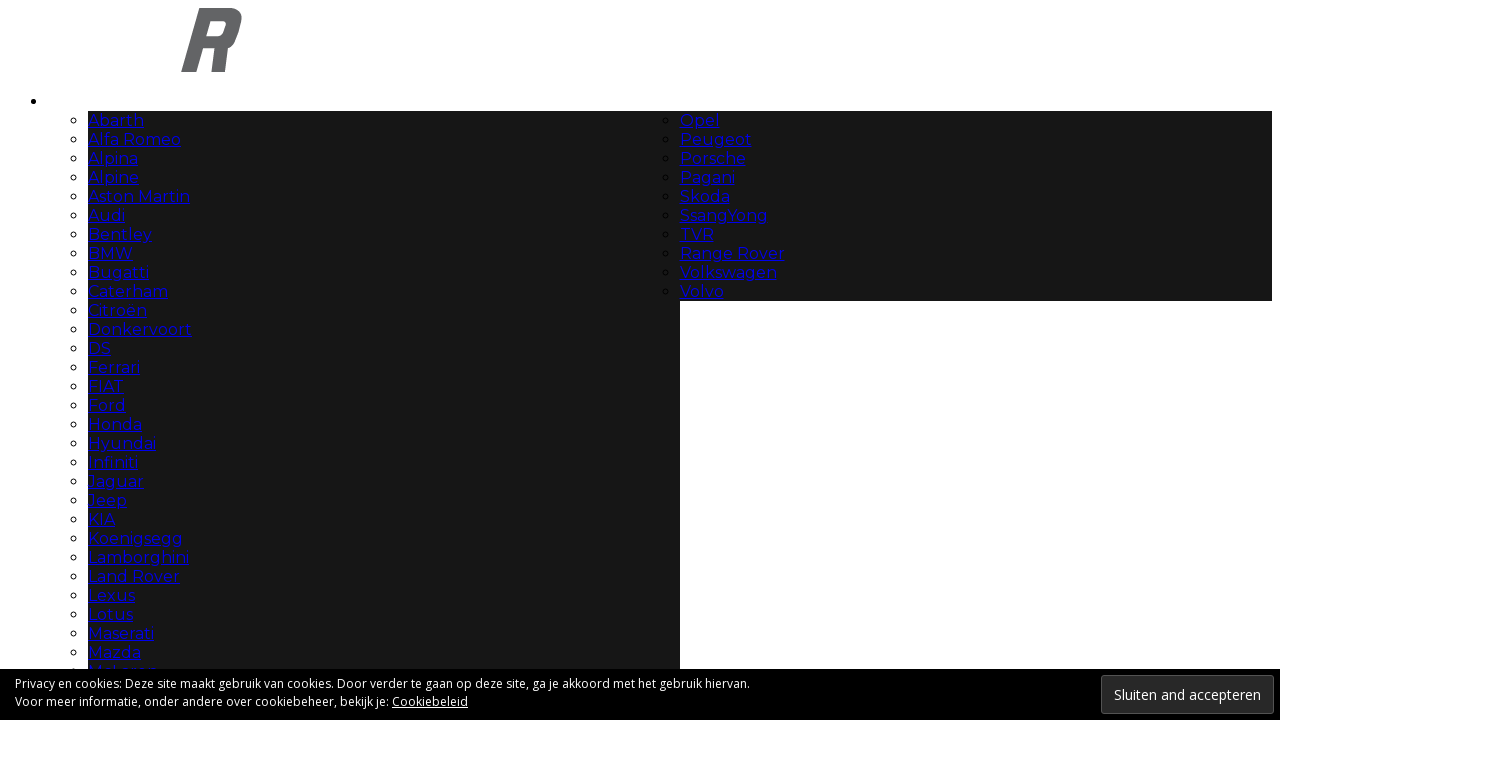

--- FILE ---
content_type: text/html; charset=UTF-8
request_url: https://drivr.be/2019/03/11/uitgelicht-de-toekomst-van-pagani/
body_size: 26801
content:
<!DOCTYPE html>
<!--[if lt IE 7]><html lang="nl" class="no-js lt-ie9 lt-ie8 lt-ie7"> <![endif]-->
<!--[if (IE 7)&!(IEMobile)]><html lang="nl" class="no-js lt-ie9 lt-ie8"><![endif]-->
<!--[if (IE 8)&!(IEMobile)]><html lang="nl" class="no-js lt-ie9"><![endif]-->
<!--[if gt IE 8]><!--> <html lang="nl" class="no-js"><!--<![endif]-->

	<head>

		<meta charset="utf-8">
		<!-- Google Chrome Frame for IE -->
		<!--[if IE]><meta http-equiv="X-UA-Compatible" content="IE=edge" /><![endif]-->
		<!-- mobile meta -->
                    <meta name="viewport" content="width=device-width, initial-scale=1.0"/>
        
		<link rel="pingback" href="https://drivr.be/xmlrpc.php">

		
		<!-- head extras -->
		<meta name='robots' content='index, follow, max-image-preview:large, max-snippet:-1, max-video-preview:-1' />
<!-- Jetpack Site Verification Tags -->
<meta name="google-site-verification" content="BeByJNr8JpDZX9bDlRVBQof9qt9aYtQxNYDuqZnWmNA" />

	<!-- This site is optimized with the Yoast SEO plugin v20.0 - https://yoast.com/wordpress/plugins/seo/ -->
	<title>Uitgelicht: De Toekomst van Pagani - DRIVR</title>
	<link rel="canonical" href="https://drivr.be/2019/03/11/uitgelicht-de-toekomst-van-pagani/" />
	<meta property="og:locale" content="nl_NL" />
	<meta property="og:type" content="article" />
	<meta property="og:title" content="Uitgelicht: De Toekomst van Pagani - DRIVR" />
	<meta property="og:description" content="Op het Salon van Genève viert Pagani dit jaar twee decennia Zonda. Maar stichter Horacio Pagani kijkt er ook vooruit naar de nabije toekomst. En die heeft enkele verrassingen in petto. Het belang en de invloed van zijn eerste creatie mag nu eenmaal niet onderschat worden. Want zelfs 20 jaar na datum is het bedrijf [&hellip;]" />
	<meta property="og:url" content="https://drivr.be/2019/03/11/uitgelicht-de-toekomst-van-pagani/" />
	<meta property="og:site_name" content="DRIVR" />
	<meta property="article:publisher" content="http://www.facebook.com/DRIVR.be" />
	<meta property="article:author" content="https://www.facebook.com/DRIVR.be/" />
	<meta property="article:published_time" content="2019-03-11T18:03:44+00:00" />
	<meta property="og:image" content="https://drivr.be/wp-content/uploads/2019/03/2019_pagani_zonda_huayra_roadster_03.jpeg" />
	<meta property="og:image:width" content="1500" />
	<meta property="og:image:height" content="999" />
	<meta property="og:image:type" content="image/jpeg" />
	<meta name="author" content="Pieter Ameye" />
	<meta name="twitter:card" content="summary_large_image" />
	<meta name="twitter:creator" content="@PieterA" />
	<meta name="twitter:site" content="@DRIVRdotBE" />
	<meta name="twitter:label1" content="Geschreven door" />
	<meta name="twitter:data1" content="Pieter Ameye" />
	<meta name="twitter:label2" content="Geschatte leestijd" />
	<meta name="twitter:data2" content="2 minuten" />
	<script type="application/ld+json" class="yoast-schema-graph">{"@context":"https://schema.org","@graph":[{"@type":"Article","@id":"https://drivr.be/2019/03/11/uitgelicht-de-toekomst-van-pagani/#article","isPartOf":{"@id":"https://drivr.be/2019/03/11/uitgelicht-de-toekomst-van-pagani/"},"author":{"name":"Pieter Ameye","@id":"https://drivr.be/#/schema/person/3d2421c316c8d13c87dab555cf14ffab"},"headline":"Uitgelicht: De Toekomst van Pagani","datePublished":"2019-03-11T18:03:44+00:00","dateModified":"2019-03-11T18:03:44+00:00","mainEntityOfPage":{"@id":"https://drivr.be/2019/03/11/uitgelicht-de-toekomst-van-pagani/"},"wordCount":367,"commentCount":0,"publisher":{"@id":"https://drivr.be/#organization"},"image":{"@id":"https://drivr.be/2019/03/11/uitgelicht-de-toekomst-van-pagani/#primaryimage"},"thumbnailUrl":"https://drivr.be/wp-content/uploads/2019/03/2019_pagani_zonda_huayra_roadster_03.jpeg","keywords":["huayra","made in italy","nieuws","Pagani","Supercar","zonda"],"articleSection":["Autosalon Genève","Nieuws","Pagani","Supercars"],"inLanguage":"nl","potentialAction":[{"@type":"CommentAction","name":"Comment","target":["https://drivr.be/2019/03/11/uitgelicht-de-toekomst-van-pagani/#respond"]}]},{"@type":"WebPage","@id":"https://drivr.be/2019/03/11/uitgelicht-de-toekomst-van-pagani/","url":"https://drivr.be/2019/03/11/uitgelicht-de-toekomst-van-pagani/","name":"Uitgelicht: De Toekomst van Pagani - DRIVR","isPartOf":{"@id":"https://drivr.be/#website"},"primaryImageOfPage":{"@id":"https://drivr.be/2019/03/11/uitgelicht-de-toekomst-van-pagani/#primaryimage"},"image":{"@id":"https://drivr.be/2019/03/11/uitgelicht-de-toekomst-van-pagani/#primaryimage"},"thumbnailUrl":"https://drivr.be/wp-content/uploads/2019/03/2019_pagani_zonda_huayra_roadster_03.jpeg","datePublished":"2019-03-11T18:03:44+00:00","dateModified":"2019-03-11T18:03:44+00:00","inLanguage":"nl","potentialAction":[{"@type":"ReadAction","target":["https://drivr.be/2019/03/11/uitgelicht-de-toekomst-van-pagani/"]}]},{"@type":"ImageObject","inLanguage":"nl","@id":"https://drivr.be/2019/03/11/uitgelicht-de-toekomst-van-pagani/#primaryimage","url":"https://drivr.be/wp-content/uploads/2019/03/2019_pagani_zonda_huayra_roadster_03.jpeg","contentUrl":"https://drivr.be/wp-content/uploads/2019/03/2019_pagani_zonda_huayra_roadster_03.jpeg","width":1500,"height":999,"caption":"2019_pagani_zonda_huayra_roadster_03"},{"@type":"WebSite","@id":"https://drivr.be/#website","url":"https://drivr.be/","name":"DRIVR","description":"Automagazine, Autonieuws, Autotests, Autofotografie","publisher":{"@id":"https://drivr.be/#organization"},"potentialAction":[{"@type":"SearchAction","target":{"@type":"EntryPoint","urlTemplate":"https://drivr.be/?s={search_term_string}"},"query-input":"required name=search_term_string"}],"inLanguage":"nl"},{"@type":"Organization","@id":"https://drivr.be/#organization","name":"DRIVR","url":"https://drivr.be/","logo":{"@type":"ImageObject","inLanguage":"nl","@id":"https://drivr.be/#/schema/logo/image/","url":"https://drivr.be/wp-content/uploads/2017/12/DRIVR.logo3_.svg","contentUrl":"https://drivr.be/wp-content/uploads/2017/12/DRIVR.logo3_.svg","caption":"DRIVR"},"image":{"@id":"https://drivr.be/#/schema/logo/image/"},"sameAs":["http://www.instagram.com/DRIVRdotBE","http://www.youtube.com/channel/UCboSqGat1WAQo50-oWysucA","http://www.facebook.com/DRIVR.be","https://twitter.com/DRIVRdotBE"]},{"@type":"Person","@id":"https://drivr.be/#/schema/person/3d2421c316c8d13c87dab555cf14ffab","name":"Pieter Ameye","image":{"@type":"ImageObject","inLanguage":"nl","@id":"https://drivr.be/#/schema/person/image/","url":"https://secure.gravatar.com/avatar/557e3545afbe5720bcb639d3a8bddd6f?s=96&d=mm&r=g","contentUrl":"https://secure.gravatar.com/avatar/557e3545afbe5720bcb639d3a8bddd6f?s=96&d=mm&r=g","caption":"Pieter Ameye"},"sameAs":["http://www.DRIVR.be","https://www.facebook.com/DRIVR.be/","https://www.instagram.com/pietera/","https://twitter.com/PieterA"],"url":"https://drivr.be/author/pieter-ameye/"}]}</script>
	<!-- / Yoast SEO plugin. -->


<link rel='dns-prefetch' href='//secure.gravatar.com' />
<link rel='dns-prefetch' href='//fonts.googleapis.com' />
<link rel='dns-prefetch' href='//v0.wordpress.com' />
<link rel='dns-prefetch' href='//jetpack.wordpress.com' />
<link rel='dns-prefetch' href='//s0.wp.com' />
<link rel='dns-prefetch' href='//public-api.wordpress.com' />
<link rel='dns-prefetch' href='//0.gravatar.com' />
<link rel='dns-prefetch' href='//1.gravatar.com' />
<link rel='dns-prefetch' href='//2.gravatar.com' />
<link rel='dns-prefetch' href='//c0.wp.com' />
<link rel='dns-prefetch' href='//www.googletagmanager.com' />
<link rel="alternate" type="application/rss+xml" title="DRIVR &raquo; Feed" href="https://drivr.be/feed/" />
<link rel="alternate" type="application/rss+xml" title="DRIVR &raquo; Reactiesfeed" href="https://drivr.be/comments/feed/" />
<link rel="alternate" type="application/rss+xml" title="DRIVR &raquo; Uitgelicht: De Toekomst van Pagani Reactiesfeed" href="https://drivr.be/2019/03/11/uitgelicht-de-toekomst-van-pagani/feed/" />
<script type="text/javascript">
window._wpemojiSettings = {"baseUrl":"https:\/\/s.w.org\/images\/core\/emoji\/14.0.0\/72x72\/","ext":".png","svgUrl":"https:\/\/s.w.org\/images\/core\/emoji\/14.0.0\/svg\/","svgExt":".svg","source":{"concatemoji":"https:\/\/drivr.be\/wp-includes\/js\/wp-emoji-release.min.js?ver=6.1.1"}};
/*! This file is auto-generated */
!function(e,a,t){var n,r,o,i=a.createElement("canvas"),p=i.getContext&&i.getContext("2d");function s(e,t){var a=String.fromCharCode,e=(p.clearRect(0,0,i.width,i.height),p.fillText(a.apply(this,e),0,0),i.toDataURL());return p.clearRect(0,0,i.width,i.height),p.fillText(a.apply(this,t),0,0),e===i.toDataURL()}function c(e){var t=a.createElement("script");t.src=e,t.defer=t.type="text/javascript",a.getElementsByTagName("head")[0].appendChild(t)}for(o=Array("flag","emoji"),t.supports={everything:!0,everythingExceptFlag:!0},r=0;r<o.length;r++)t.supports[o[r]]=function(e){if(p&&p.fillText)switch(p.textBaseline="top",p.font="600 32px Arial",e){case"flag":return s([127987,65039,8205,9895,65039],[127987,65039,8203,9895,65039])?!1:!s([55356,56826,55356,56819],[55356,56826,8203,55356,56819])&&!s([55356,57332,56128,56423,56128,56418,56128,56421,56128,56430,56128,56423,56128,56447],[55356,57332,8203,56128,56423,8203,56128,56418,8203,56128,56421,8203,56128,56430,8203,56128,56423,8203,56128,56447]);case"emoji":return!s([129777,127995,8205,129778,127999],[129777,127995,8203,129778,127999])}return!1}(o[r]),t.supports.everything=t.supports.everything&&t.supports[o[r]],"flag"!==o[r]&&(t.supports.everythingExceptFlag=t.supports.everythingExceptFlag&&t.supports[o[r]]);t.supports.everythingExceptFlag=t.supports.everythingExceptFlag&&!t.supports.flag,t.DOMReady=!1,t.readyCallback=function(){t.DOMReady=!0},t.supports.everything||(n=function(){t.readyCallback()},a.addEventListener?(a.addEventListener("DOMContentLoaded",n,!1),e.addEventListener("load",n,!1)):(e.attachEvent("onload",n),a.attachEvent("onreadystatechange",function(){"complete"===a.readyState&&t.readyCallback()})),(e=t.source||{}).concatemoji?c(e.concatemoji):e.wpemoji&&e.twemoji&&(c(e.twemoji),c(e.wpemoji)))}(window,document,window._wpemojiSettings);
</script>
<style type="text/css">
img.wp-smiley,
img.emoji {
	display: inline !important;
	border: none !important;
	box-shadow: none !important;
	height: 1em !important;
	width: 1em !important;
	margin: 0 0.07em !important;
	vertical-align: -0.1em !important;
	background: none !important;
	padding: 0 !important;
}
</style>
	<link rel='stylesheet' id='sdm-styles-css' href='https://drivr.be/wp-content/plugins/simple-download-monitor/css/sdm_wp_styles.css?ver=6.1.1' type='text/css' media='all' />
<link rel='stylesheet' id='wp-block-library-css' href='https://c0.wp.com/c/6.1.1/wp-includes/css/dist/block-library/style.min.css' type='text/css' media='all' />
<style id='wp-block-library-inline-css' type='text/css'>
.has-text-align-justify{text-align:justify;}
</style>
<link rel='stylesheet' id='mediaelement-css' href='https://c0.wp.com/c/6.1.1/wp-includes/js/mediaelement/mediaelementplayer-legacy.min.css' type='text/css' media='all' />
<link rel='stylesheet' id='wp-mediaelement-css' href='https://c0.wp.com/c/6.1.1/wp-includes/js/mediaelement/wp-mediaelement.min.css' type='text/css' media='all' />
<link rel='stylesheet' id='classic-theme-styles-css' href='https://c0.wp.com/c/6.1.1/wp-includes/css/classic-themes.min.css' type='text/css' media='all' />
<style id='global-styles-inline-css' type='text/css'>
body{--wp--preset--color--black: #000000;--wp--preset--color--cyan-bluish-gray: #abb8c3;--wp--preset--color--white: #ffffff;--wp--preset--color--pale-pink: #f78da7;--wp--preset--color--vivid-red: #cf2e2e;--wp--preset--color--luminous-vivid-orange: #ff6900;--wp--preset--color--luminous-vivid-amber: #fcb900;--wp--preset--color--light-green-cyan: #7bdcb5;--wp--preset--color--vivid-green-cyan: #00d084;--wp--preset--color--pale-cyan-blue: #8ed1fc;--wp--preset--color--vivid-cyan-blue: #0693e3;--wp--preset--color--vivid-purple: #9b51e0;--wp--preset--gradient--vivid-cyan-blue-to-vivid-purple: linear-gradient(135deg,rgba(6,147,227,1) 0%,rgb(155,81,224) 100%);--wp--preset--gradient--light-green-cyan-to-vivid-green-cyan: linear-gradient(135deg,rgb(122,220,180) 0%,rgb(0,208,130) 100%);--wp--preset--gradient--luminous-vivid-amber-to-luminous-vivid-orange: linear-gradient(135deg,rgba(252,185,0,1) 0%,rgba(255,105,0,1) 100%);--wp--preset--gradient--luminous-vivid-orange-to-vivid-red: linear-gradient(135deg,rgba(255,105,0,1) 0%,rgb(207,46,46) 100%);--wp--preset--gradient--very-light-gray-to-cyan-bluish-gray: linear-gradient(135deg,rgb(238,238,238) 0%,rgb(169,184,195) 100%);--wp--preset--gradient--cool-to-warm-spectrum: linear-gradient(135deg,rgb(74,234,220) 0%,rgb(151,120,209) 20%,rgb(207,42,186) 40%,rgb(238,44,130) 60%,rgb(251,105,98) 80%,rgb(254,248,76) 100%);--wp--preset--gradient--blush-light-purple: linear-gradient(135deg,rgb(255,206,236) 0%,rgb(152,150,240) 100%);--wp--preset--gradient--blush-bordeaux: linear-gradient(135deg,rgb(254,205,165) 0%,rgb(254,45,45) 50%,rgb(107,0,62) 100%);--wp--preset--gradient--luminous-dusk: linear-gradient(135deg,rgb(255,203,112) 0%,rgb(199,81,192) 50%,rgb(65,88,208) 100%);--wp--preset--gradient--pale-ocean: linear-gradient(135deg,rgb(255,245,203) 0%,rgb(182,227,212) 50%,rgb(51,167,181) 100%);--wp--preset--gradient--electric-grass: linear-gradient(135deg,rgb(202,248,128) 0%,rgb(113,206,126) 100%);--wp--preset--gradient--midnight: linear-gradient(135deg,rgb(2,3,129) 0%,rgb(40,116,252) 100%);--wp--preset--duotone--dark-grayscale: url('#wp-duotone-dark-grayscale');--wp--preset--duotone--grayscale: url('#wp-duotone-grayscale');--wp--preset--duotone--purple-yellow: url('#wp-duotone-purple-yellow');--wp--preset--duotone--blue-red: url('#wp-duotone-blue-red');--wp--preset--duotone--midnight: url('#wp-duotone-midnight');--wp--preset--duotone--magenta-yellow: url('#wp-duotone-magenta-yellow');--wp--preset--duotone--purple-green: url('#wp-duotone-purple-green');--wp--preset--duotone--blue-orange: url('#wp-duotone-blue-orange');--wp--preset--font-size--small: 13px;--wp--preset--font-size--medium: 20px;--wp--preset--font-size--large: 36px;--wp--preset--font-size--x-large: 42px;--wp--preset--spacing--20: 0.44rem;--wp--preset--spacing--30: 0.67rem;--wp--preset--spacing--40: 1rem;--wp--preset--spacing--50: 1.5rem;--wp--preset--spacing--60: 2.25rem;--wp--preset--spacing--70: 3.38rem;--wp--preset--spacing--80: 5.06rem;}:where(.is-layout-flex){gap: 0.5em;}body .is-layout-flow > .alignleft{float: left;margin-inline-start: 0;margin-inline-end: 2em;}body .is-layout-flow > .alignright{float: right;margin-inline-start: 2em;margin-inline-end: 0;}body .is-layout-flow > .aligncenter{margin-left: auto !important;margin-right: auto !important;}body .is-layout-constrained > .alignleft{float: left;margin-inline-start: 0;margin-inline-end: 2em;}body .is-layout-constrained > .alignright{float: right;margin-inline-start: 2em;margin-inline-end: 0;}body .is-layout-constrained > .aligncenter{margin-left: auto !important;margin-right: auto !important;}body .is-layout-constrained > :where(:not(.alignleft):not(.alignright):not(.alignfull)){max-width: var(--wp--style--global--content-size);margin-left: auto !important;margin-right: auto !important;}body .is-layout-constrained > .alignwide{max-width: var(--wp--style--global--wide-size);}body .is-layout-flex{display: flex;}body .is-layout-flex{flex-wrap: wrap;align-items: center;}body .is-layout-flex > *{margin: 0;}:where(.wp-block-columns.is-layout-flex){gap: 2em;}.has-black-color{color: var(--wp--preset--color--black) !important;}.has-cyan-bluish-gray-color{color: var(--wp--preset--color--cyan-bluish-gray) !important;}.has-white-color{color: var(--wp--preset--color--white) !important;}.has-pale-pink-color{color: var(--wp--preset--color--pale-pink) !important;}.has-vivid-red-color{color: var(--wp--preset--color--vivid-red) !important;}.has-luminous-vivid-orange-color{color: var(--wp--preset--color--luminous-vivid-orange) !important;}.has-luminous-vivid-amber-color{color: var(--wp--preset--color--luminous-vivid-amber) !important;}.has-light-green-cyan-color{color: var(--wp--preset--color--light-green-cyan) !important;}.has-vivid-green-cyan-color{color: var(--wp--preset--color--vivid-green-cyan) !important;}.has-pale-cyan-blue-color{color: var(--wp--preset--color--pale-cyan-blue) !important;}.has-vivid-cyan-blue-color{color: var(--wp--preset--color--vivid-cyan-blue) !important;}.has-vivid-purple-color{color: var(--wp--preset--color--vivid-purple) !important;}.has-black-background-color{background-color: var(--wp--preset--color--black) !important;}.has-cyan-bluish-gray-background-color{background-color: var(--wp--preset--color--cyan-bluish-gray) !important;}.has-white-background-color{background-color: var(--wp--preset--color--white) !important;}.has-pale-pink-background-color{background-color: var(--wp--preset--color--pale-pink) !important;}.has-vivid-red-background-color{background-color: var(--wp--preset--color--vivid-red) !important;}.has-luminous-vivid-orange-background-color{background-color: var(--wp--preset--color--luminous-vivid-orange) !important;}.has-luminous-vivid-amber-background-color{background-color: var(--wp--preset--color--luminous-vivid-amber) !important;}.has-light-green-cyan-background-color{background-color: var(--wp--preset--color--light-green-cyan) !important;}.has-vivid-green-cyan-background-color{background-color: var(--wp--preset--color--vivid-green-cyan) !important;}.has-pale-cyan-blue-background-color{background-color: var(--wp--preset--color--pale-cyan-blue) !important;}.has-vivid-cyan-blue-background-color{background-color: var(--wp--preset--color--vivid-cyan-blue) !important;}.has-vivid-purple-background-color{background-color: var(--wp--preset--color--vivid-purple) !important;}.has-black-border-color{border-color: var(--wp--preset--color--black) !important;}.has-cyan-bluish-gray-border-color{border-color: var(--wp--preset--color--cyan-bluish-gray) !important;}.has-white-border-color{border-color: var(--wp--preset--color--white) !important;}.has-pale-pink-border-color{border-color: var(--wp--preset--color--pale-pink) !important;}.has-vivid-red-border-color{border-color: var(--wp--preset--color--vivid-red) !important;}.has-luminous-vivid-orange-border-color{border-color: var(--wp--preset--color--luminous-vivid-orange) !important;}.has-luminous-vivid-amber-border-color{border-color: var(--wp--preset--color--luminous-vivid-amber) !important;}.has-light-green-cyan-border-color{border-color: var(--wp--preset--color--light-green-cyan) !important;}.has-vivid-green-cyan-border-color{border-color: var(--wp--preset--color--vivid-green-cyan) !important;}.has-pale-cyan-blue-border-color{border-color: var(--wp--preset--color--pale-cyan-blue) !important;}.has-vivid-cyan-blue-border-color{border-color: var(--wp--preset--color--vivid-cyan-blue) !important;}.has-vivid-purple-border-color{border-color: var(--wp--preset--color--vivid-purple) !important;}.has-vivid-cyan-blue-to-vivid-purple-gradient-background{background: var(--wp--preset--gradient--vivid-cyan-blue-to-vivid-purple) !important;}.has-light-green-cyan-to-vivid-green-cyan-gradient-background{background: var(--wp--preset--gradient--light-green-cyan-to-vivid-green-cyan) !important;}.has-luminous-vivid-amber-to-luminous-vivid-orange-gradient-background{background: var(--wp--preset--gradient--luminous-vivid-amber-to-luminous-vivid-orange) !important;}.has-luminous-vivid-orange-to-vivid-red-gradient-background{background: var(--wp--preset--gradient--luminous-vivid-orange-to-vivid-red) !important;}.has-very-light-gray-to-cyan-bluish-gray-gradient-background{background: var(--wp--preset--gradient--very-light-gray-to-cyan-bluish-gray) !important;}.has-cool-to-warm-spectrum-gradient-background{background: var(--wp--preset--gradient--cool-to-warm-spectrum) !important;}.has-blush-light-purple-gradient-background{background: var(--wp--preset--gradient--blush-light-purple) !important;}.has-blush-bordeaux-gradient-background{background: var(--wp--preset--gradient--blush-bordeaux) !important;}.has-luminous-dusk-gradient-background{background: var(--wp--preset--gradient--luminous-dusk) !important;}.has-pale-ocean-gradient-background{background: var(--wp--preset--gradient--pale-ocean) !important;}.has-electric-grass-gradient-background{background: var(--wp--preset--gradient--electric-grass) !important;}.has-midnight-gradient-background{background: var(--wp--preset--gradient--midnight) !important;}.has-small-font-size{font-size: var(--wp--preset--font-size--small) !important;}.has-medium-font-size{font-size: var(--wp--preset--font-size--medium) !important;}.has-large-font-size{font-size: var(--wp--preset--font-size--large) !important;}.has-x-large-font-size{font-size: var(--wp--preset--font-size--x-large) !important;}
.wp-block-navigation a:where(:not(.wp-element-button)){color: inherit;}
:where(.wp-block-columns.is-layout-flex){gap: 2em;}
.wp-block-pullquote{font-size: 1.5em;line-height: 1.6;}
</style>
<link rel='stylesheet' id='open-layers-css' href='https://drivr.be/wp-content/plugins/fullscreen-galleria/ol.css?ver=6.5.0' type='text/css' media='all' />
<link rel='stylesheet' id='galleria-fs-clr-css' href='https://drivr.be/wp-content/plugins/fullscreen-galleria/galleria-fs-b.css?ver=1.6.12-LnRQfY' type='text/css' media='all' />
<link rel='stylesheet' id='galleria-fs-css' href='https://drivr.be/wp-content/plugins/fullscreen-galleria/galleria-fs.css?ver=1.6.12-LnRQfY' type='text/css' media='all' />
<link rel='stylesheet' id='dashicons-css' href='https://c0.wp.com/c/6.1.1/wp-includes/css/dashicons.min.css' type='text/css' media='all' />
<link rel='stylesheet' id='post-views-counter-frontend-css' href='https://drivr.be/wp-content/plugins/post-views-counter/css/frontend.min.css?ver=1.4.7' type='text/css' media='all' />
<link rel='stylesheet' id='wp-polls-css' href='https://drivr.be/wp-content/plugins/wp-polls/polls-css.css?ver=2.77.3' type='text/css' media='all' />
<style id='wp-polls-inline-css' type='text/css'>
.wp-polls .pollbar {
	margin: 1px;
	font-size: 6px;
	line-height: 8px;
	height: 8px;
	background-image: url('https://drivr.be/wp-content/plugins/wp-polls/images/default/pollbg.gif');
	border: 1px solid #c8c8c8;
}

</style>
<link rel='stylesheet' id='sidebar-login-css' href='https://drivr.be/wp-content/plugins/sidebar-login/build/sidebar-login.css?ver=1617778053' type='text/css' media='all' />
<link rel='stylesheet' id='youtube-channel-gallery-css' href='https://drivr.be/wp-content/plugins/youtube-channel-gallery/styles.css?ver=6.1.1' type='text/css' media='all' />
<link rel='stylesheet' id='jquery.magnific-popup-css' href='https://drivr.be/wp-content/plugins/youtube-channel-gallery/magnific-popup.css?ver=6.1.1' type='text/css' media='all' />
<link rel='stylesheet' id='login-with-ajax-css' href='https://drivr.be/wp-content/themes/15zine/plugins/login-with-ajax/widget.css?ver=4.5.1' type='text/css' media='all' />
<link rel='stylesheet' id='photonic-slider-css' href='https://drivr.be/wp-content/plugins/photonic/include/ext/splide/splide.min.css?ver=20230110-203947' type='text/css' media='all' />
<link rel='stylesheet' id='photonic-lightbox-css' href='https://drivr.be/wp-content/plugins/photonic/include/ext/baguettebox/baguettebox.min.css?ver=20230110-203947' type='text/css' media='all' />
<link rel='stylesheet' id='photonic-css' href='https://drivr.be/wp-content/plugins/photonic/include/css/front-end/core/photonic.min.css?ver=20230110-203946' type='text/css' media='all' />
<style id='photonic-inline-css' type='text/css'>
/* Retrieved from saved CSS */
.photonic-panel { background:  rgb(17,17,17)  !important;

	border-top: none;
	border-right: none;
	border-bottom: none;
	border-left: none;
 }
.photonic-flickr-stream .photonic-pad-photosets { margin: 15px; }
.photonic-flickr-stream .photonic-pad-galleries { margin: 15px; }
.photonic-flickr-stream .photonic-pad-photos { padding: 5px 15px; }
.photonic-google-stream .photonic-pad-photos { padding: 5px 15px; }
.photonic-zenfolio-stream .photonic-pad-photos { padding: 5px 15px; }
.photonic-zenfolio-stream .photonic-pad-photosets { margin: 5px 15px; }
.photonic-instagram-stream .photonic-pad-photos { padding: 5px 15px; }
.photonic-smug-stream .photonic-pad-albums { margin: 15px; }
.photonic-smug-stream .photonic-pad-photos { padding: 5px 15px; }
.photonic-flickr-panel .photonic-pad-photos { padding: 10px 15px; box-sizing: border-box; }
.photonic-smug-panel .photonic-pad-photos { padding: 10px 15px; box-sizing: border-box; }
.photonic-random-layout .photonic-thumb { padding: 2px}
.photonic-masonry-layout .photonic-thumb { padding: 2px}
.photonic-mosaic-layout .photonic-thumb { padding: 2px}
.photonic-ie .photonic-masonry-layout .photonic-level-1, .photonic-ie .photonic-masonry-layout .photonic-level-2 { width: 200px; }

</style>
<link rel='stylesheet' id='cb-main-stylesheet-css' href='https://drivr.be/wp-content/themes/15zine/library/css/style.min.css?ver=3.2.2' type='text/css' media='all' />
<link rel='stylesheet' id='cb-font-stylesheet-css' href='//fonts.googleapis.com/css?family=Montserrat%3A400%2C700%7COpen+Sans%3A400%2C700%2C400italic&#038;ver=3.2.2' type='text/css' media='all' />
<!--[if lt IE 10]>
<link rel='stylesheet' id='cb-ie-only-css' href='https://drivr.be/wp-content/themes/15zine/library/css/ie.css?ver=3.2.2' type='text/css' media='all' />
<![endif]-->
<link rel='stylesheet' id='jetpack_css-css' href='https://c0.wp.com/p/jetpack/11.7.1/css/jetpack.css' type='text/css' media='all' />
<link rel='stylesheet' id='decent-comments-widget-css' href='https://drivr.be/wp-content/plugins/decent-comments/css/decent-comments-widget.css' type='text/css' media='all' />
<script type='text/javascript' src='https://drivr.be/wp-content/plugins/svg-support/vendor/DOMPurify/DOMPurify.min.js?ver=2.5.8' id='bodhi-dompurify-library-js'></script>
<script type='text/javascript' src='https://c0.wp.com/c/6.1.1/wp-includes/js/jquery/jquery.min.js' id='jquery-core-js'></script>
<script type='text/javascript' src='https://c0.wp.com/c/6.1.1/wp-includes/js/jquery/jquery-migrate.min.js' id='jquery-migrate-js'></script>
<script type='text/javascript' id='post-views-counter-frontend-js-before'>
var pvcArgsFrontend = {"mode":"rest_api","postID":115945,"requestURL":"https:\/\/drivr.be\/wp-json\/post-views-counter\/view-post\/115945","nonce":"63241fede3","dataStorage":"cookies","multisite":false,"path":"\/","domain":""};
</script>
<script type='text/javascript' src='https://drivr.be/wp-content/plugins/post-views-counter/js/frontend.min.js?ver=1.4.7' id='post-views-counter-frontend-js'></script>
<script type='text/javascript' id='sdm-scripts-js-extra'>
/* <![CDATA[ */
var sdm_ajax_script = {"ajaxurl":"https:\/\/drivr.be\/wp-admin\/admin-ajax.php"};
/* ]]> */
</script>
<script type='text/javascript' src='https://drivr.be/wp-content/plugins/simple-download-monitor/js/sdm_wp_scripts.js?ver=6.1.1' id='sdm-scripts-js'></script>
<script type='text/javascript' id='bodhi_svg_inline-js-extra'>
/* <![CDATA[ */
var svgSettings = {"skipNested":""};
/* ]]> */
</script>
<script type='text/javascript' src='https://drivr.be/wp-content/plugins/svg-support/js/min/svgs-inline-min.js' id='bodhi_svg_inline-js'></script>
<script type='text/javascript' id='bodhi_svg_inline-js-after'>
cssTarget={"Bodhi":"img.style-svg","ForceInlineSVG":"style-svg"};ForceInlineSVGActive="false";frontSanitizationEnabled="on";
</script>
<script type='text/javascript' src='https://drivr.be/wp-content/plugins/twitter-tweets/js/weblizar-fronend-twitter-tweets.js?ver=1' id='wl-weblizar-fronend-twitter-tweets-js'></script>
<script type='text/javascript' id='login-with-ajax-js-extra'>
/* <![CDATA[ */
var LWA = {"ajaxurl":"https:\/\/drivr.be\/wp-admin\/admin-ajax.php","off":""};
/* ]]> */
</script>
<script type='text/javascript' src='https://drivr.be/wp-content/themes/15zine/plugins/login-with-ajax/login-with-ajax.js?ver=4.5.1' id='login-with-ajax-js'></script>
<script type='text/javascript' src='https://drivr.be/wp-content/plugins/login-with-ajax/ajaxify/ajaxify.min.js?ver=4.5.1' id='login-with-ajax-ajaxify-js'></script>
<script type='text/javascript' src='https://drivr.be/wp-content/themes/15zine/library/js/modernizr.custom.min.js?ver=2.6.2' id='cb-modernizr-js'></script>
<link rel="https://api.w.org/" href="https://drivr.be/wp-json/" /><link rel="alternate" type="application/json" href="https://drivr.be/wp-json/wp/v2/posts/115945" /><link rel="EditURI" type="application/rsd+xml" title="RSD" href="https://drivr.be/xmlrpc.php?rsd" />
<link rel="wlwmanifest" type="application/wlwmanifest+xml" href="https://drivr.be/wp-includes/wlwmanifest.xml" />
<meta name="generator" content="WordPress 6.1.1" />
<link rel='shortlink' href='https://wp.me/p9HxpX-ua5' />
<link rel="alternate" type="application/json+oembed" href="https://drivr.be/wp-json/oembed/1.0/embed?url=https%3A%2F%2Fdrivr.be%2F2019%2F03%2F11%2Fuitgelicht-de-toekomst-van-pagani%2F" />
<link rel="alternate" type="text/xml+oembed" href="https://drivr.be/wp-json/oembed/1.0/embed?url=https%3A%2F%2Fdrivr.be%2F2019%2F03%2F11%2Fuitgelicht-de-toekomst-van-pagani%2F&#038;format=xml" />
<script>fsg_json = {}; fsg_photobox = {}; fsg_photolist = {};</script>
		<!-- GA Google Analytics @ https://m0n.co/ga -->
		<script>
			(function(i,s,o,g,r,a,m){i['GoogleAnalyticsObject']=r;i[r]=i[r]||function(){
			(i[r].q=i[r].q||[]).push(arguments)},i[r].l=1*new Date();a=s.createElement(o),
			m=s.getElementsByTagName(o)[0];a.async=1;a.src=g;m.parentNode.insertBefore(a,m)
			})(window,document,'script','https://www.google-analytics.com/analytics.js','ga');
			ga('create', 'UA-7268688-1', 'auto');
			ga('require', 'linkid');
			ga('set', 'anonymizeIp', true);
			ga('set', 'forceSSL', true);
			ga('send', 'pageview');
		</script>

	<meta name="generator" content="Site Kit by Google 1.167.0" />	<style>img#wpstats{display:none}</style>
		<link rel="apple-touch-icon" sizes="180x180" href="/wp-content/uploads/fbrfg/apple-touch-icon.png">
<link rel="icon" type="image/png" sizes="32x32" href="/wp-content/uploads/fbrfg/favicon-32x32.png">
<link rel="icon" type="image/png" sizes="16x16" href="/wp-content/uploads/fbrfg/favicon-16x16.png">
<link rel="manifest" href="/wp-content/uploads/fbrfg/site.webmanifest">
<link rel="mask-icon" href="/wp-content/uploads/fbrfg/safari-pinned-tab.svg" color="#5bbad5">
<link rel="shortcut icon" href="/wp-content/uploads/fbrfg/favicon.ico">
<meta name="msapplication-TileColor" content="#000000">
<meta name="msapplication-config" content="/wp-content/uploads/fbrfg/browserconfig.xml">
<meta name="theme-color" content="#000000"><style type="text/css">/* GENERAL */
html {
    overflow-x: hidden;
}

blockquote {
    font-size: 16px;
}

/* ZEBRA TABLE */
table.zebra {
    margin-bottom: 30px;
}
table.zebra tr:nth-child(odd){
    background-color: #EEE;
}

/* HIDE RIJTESTS THUMB */
#post-1008 #cb-featured-image {
    display: none;
}

/* CUSTOM TOP MENU */
#cb-top-menu ul.cb-top-nav > li > a[title='Automerken'] {
    color: #FFF/*#ef0406*/;
}
#cb-top-menu ul.cb-top-nav > li > a[title='Automerken'] + ul.sub-menu {
    display: flex;
    flex-direction: column;
    flex-wrap: wrap;
    max-height: calc(100vh - 70px);
}
#cb-top-menu ul.cb-top-nav > li > a[title='Automerken'] + ul.sub-menu > li.menu-item {
    background-color: #161616;
    white-space: nowrap;
}

/* BLURRED NAVIGATION BACKGROUND */
.cb-stuck.cb-menu-light #cb-nav-bar .cb-nav-bar-wrap {
    background: rgb(255 255 255 / 80%);
    backdrop-filter: blur(3px);
}

/* CUSTOM NAVIGATION MENU - Genève */
#cb-nav-bar .cb-main-nav li.menu-item:nth-last-child(2) {
    float: right;
}

/* MOBILE MENU LOGO*/
#mob-logo a img {
    width: auto;
    height: 100%;
}

/* CUSTOM Galleria setting */
.galleria-thumbnails img {
    border-radius: 0;
}

/* CUSTOM HEADER CAROUSEL */
.cb-meta-style-4 .cb-article-meta h2 {
    line-height: 0.9;
}
.cb-meta-style-4 .cb-article-meta h2 a {
    font-size: 30px;
}

/* CUSTOM CAROUSEL ARROWS */
.cb-arrows-tr .flex-direction-nav {
    position: static;
}
.cb-arrows-tr .flex-direction-nav li {
    float: none;
}
.cb-arrows-tr .flex-direction-nav li a {
    float: none;
    display: inline-block;
    position: absolute;
    top: 50%;
    line-height: 1;
    text-align: center;
    -webkit-transform:translateY(-50%);
    -ms-transform:translateY(-50%);
    transform:translateY(-50%);
    padding:9px 20px;
    margin:0 10px;
    color:#fff;
    background:transparent;
}
.cb-arrows-tr .flex-direction-nav li a:hover {
    color:#161616;
    background:#fff
}
.cb-arrows-tr .flex-direction-nav li .flex-next {
    right: 0;
}
.cb-arrows-tr .flex-direction-nav li .flex-prev {
    left: 0;
}

/* CUSTOM THUMBNAILS */
.home .cb-module-block .cb-mask.cb-img-fw a {
    height: 240px;
    display: flex;
    justify-content: center;
    align-items: center;
}

/* CUSTOM LAYOUT SECTION-C (FULL WITH) */
#cb-section-c {
    display: flex;
    flex-direction: row;
    flex-wrap: wrap;
    justify-content: space-between;
    padding: 0 30px;
    width: 100%;
    max-width: 1200px;
    margin: 0 auto;
}
/* RECENT GETEST & KLASSIEKERS */
#cb-section-c .cb-module-block:first-of-type, #cb-section-c .cb-module-block:last-of-type {
    margin: 0 auto;
    padding: 0;
}
/* NEWSLETTER */
#cb-section-c .cb-module-block:nth-of-type(2) {
    flex-grow: 0;
    flex-shrink: 0;
    flex-basis: 100%;
    padding: 30px;
    background: url('/wp-content/uploads/2018/02/drivr_newsletter_1400.jpg') no-repeat 0 0/cover #000;
    color: #FFF;
}
#cb-section-c .cb-module-block:nth-of-type(2) .cb-module-header {
    text-align: center;
}
#cb-section-c .cb-module-block:nth-of-type(2) .cb-module-header .cb-module-title {
    color: #FFF;
}
#cb-section-c .cb-module-block:nth-of-type(2) .cb-module-header .cb-module-title img {
    width: 130px;
    height: auto;
}
#cb-section-c .cb-module-block:nth-of-type(2) .cb-module-header .cb-module-title:after {
    content: '';
    display: none;
}
#cb-section-c .cb-module-block:nth-of-type(2) .cb-module-header p {
    color: #FFF;
}
#cb-section-c .cb-module-block:nth-of-type(2) .cb-contents form .mc4wp-form-fields {
    display: flex;
    justify-content: center;
}
#cb-section-c .cb-module-block:nth-of-type(2) .cb-contents form .mc4wp-form-fields input {
    padding: 5px 10px;
    color: #761821;
    margin-right: 10px;
}
#cb-section-c .cb-module-block:nth-of-type(2) .cb-contents form .mc4wp-form-fields input[type='submit'] {
    background-color: rgba(255, 1, 1, 0.54);
    color: #FFF;
    border: 1px solid #FFF;
    line-height: 24px;
    font-weight: bold;
    text-transform: uppercase;
    outline: none;
    margin: 0;
}
#cb-section-c .cb-module-block:nth-of-type(2) .cb-contents form .mc4wp-form-fields input[type='submit']:hover {
    background-color: rgba(255, 255, 255, 0.8);
    border-color: #d50000;
    color: #d50000;
}

/* HORLOGES - CUSTOM LAYOUT WITH SIDEBAR */
#cb-section-c .cb-module-block:nth-of-type(3) {
    max-width: 1200px;
}
#cb-section-c .cb-module-block:nth-of-type(3) .cb-module-header .cb-module-title {
    height: 45px;
}

/* HORLOGES - NO MORE THAN 2 ARTICLES */
#cb-section-c .cb-module-block:nth-of-type(3) article:nth-of-type(n+3) {
    display: none;
}

/* SIDEBAR */
#cb-section-c .cb-module-block:nth-of-type(4) {
    position: relative;
    width: 360px;
}
#cb-section-c .cb-module-block:nth-of-type(4) .cb-contents {
    position: absolute;
    width: 100%;
    text-align: center;
    background-color: #F2F2F2;
    padding: 20px;
}
#cb-section-c .cb-module-block:nth-of-type(4) .cb-contents span.ad300x250{
    max-width: 300px;
    max-height: 250px;
    margin: 0 auto 20px;
    display: inline-block;
    background-color: #E4E4E4;
}
#cb-section-c .cb-module-block:nth-of-type(4) .cb-contents iframe.twitter-timeline .link{
    color: #ef0406;
}

/* BOEKEN */
#cb-section-c .cb-module-block:nth-of-type(5) {
    flex-grow: 0;
    flex-shrink: 0;
    flex-basis: 390px;
    margin: 0 0 20px auto;
    padding: 0 30px 0 0;
}

/* DOCU */
#cb-section-c .cb-module-block:nth-of-type(6) {
    flex-grow: 1;
    flex-shrink: 0;
    flex-basis: 330px;
    margin: 0 auto 20px 0;
    padding: 0 30px 0 0;
}
#cb-section-c .cb-module-block:nth-of-type(6) .cb-module-header .cb-module-title:after {
    width: calc(390px - 201px);
}

/* BOEKEN & DOCU - NO MORE THAN 1 ARTICLE */
#cb-section-c .cb-module-a:nth-last-of-type(-n+4):nth-last-of-type(-n+5):not(:nth-last-of-type(-n+6)) {
    float:left;
}
#cb-section-c .cb-module-a:nth-last-of-type(-n+5):not(:nth-last-of-type(-n+6)) {
    /*margin: 0 0 0 20px;*/
}
#cb-section-c .cb-module-a:nth-last-of-type(-n+4):not(:last-of-type) article:not(:first-of-type) {
    display: none;
}

/* BESTE VAN */
#cb-section-g {
    transform: translateY(calc(-100% + 220px));
    margin-bottom: 220px;
}
#cb-section-g .cb-module-header .cb-module-title a {
    text-shadow: 0 0 3px rgba(0,0,0,0.7);
    -webkit-text-stroke: 0.3px #000;
    color: #FFF;
}

/* KLASSIEKERS */
#cb-section-c .cb-module-block:nth-of-type(7) {
    transform: translateY(calc(100% + 260px));
}

/* ADVERTISEMENTS */
.ad970x90:before, .ad285x570:before, .ad970x90:before, .ad300x250:before {
    content: 'advertentie';
    text-transform: uppercase;
    display: block;
    color: #E5E5E5;
    font-weight: bold;
    font-size: 11px;
    letter-spacing: 0.5px;
    line-height: 26px;
}
.ad728x90:after {
    float: right;
    margin-top: -34px;
    position: relative;
}
.ad728x90:after, .ad300x250:before {
    display: inline-block;
    background-color: #FFF;
    padding: 0 10px;
}

/* CUSTOM FOOTER - 15zine multiwidget area is disabled!!! */
#cb-footer {
    margin-bottom: -30px;
}
#cb-footer #cb-widgets {
    display: none;
}
#cb-footer .cb-under-footer {
    padding-top: 20px;
}
#cb-footer .cb-footer-lower {
    padding: 10px 0 0;
}
#cb-footer #custom_html-3 {
    text-align: center;
    background-color: #0c0c0b;
    margin-top: 30px;
}
#cb-footer #custom_html-3 .socialMedia {
    display: flex;
    justify-content: space-between;
    margin: 0 auto;
    max-width: 180px;
    font-size: 30px;
}
#cb-footer #custom_html-3 .contact {
    display: flex;
    justify-content: space-between;
    margin: 0 auto;
    max-width: 360px;
    font-size: 16px;
    text-transform: uppercase;
    font-weight: bold;
    color: #FFF;
}
#cb-footer #custom_html-3 .contact .thin {
    font-weight: normal;
}
#cb-footer .cb-copyright {
    font-size: 12px;
}

/* ARTICLES - single image = column width, mutiple images = divided equally */
section.cb-entry-content[itemprop='articleBody'] p.flexImage {
    display: flex;
    justify-content: space-between;
    margin: 16px -16px;
}
section.cb-entry-content[itemprop='articleBody'] p.flexImage > a {
    flex: 1 1 100%;
    margin: 0 16px -8px 16px;
}
section.cb-entry-content[itemprop='articleBody'] p.flexImage > a:not(:first-child) {
    margin: 0 16px 0 0;
}
section.cb-entry-content[itemprop='articleBody'] p.flexImage > a img {
    display: inline-block;
    width: 100%;
    max-width: 100%;
    padding: 0;
    margin: 0;
}

/* ARTICLES - related posts */
#cb-related-posts-block .flex-viewport .slides li .cb-mask a {
    height: 245px;
    display: flex;
    justify-content: center;
    align-items: center;
}

.widget_eu_cookie_law_widget {
    position: fixed;
    left: 0;
    bottom: 0;
    width: 100%;
}

/* ARTICLES - fix for single-word-titles-without-spaces */
.entry-title.cb-entry-title.entry-title.cb-title {
    overflow: hidden;
    text-overflow: ellipsis;
}

/* COMMENT SECTION - fix for too long links */
.commentlist article section > * {
    overflow: hidden;
    text-overflow: ellipsis;
}

/* COMMENT SECTION - fix for old (too wide) Youtube embeds */
.commentlist article section > p > iframe[src*=youtube] {
    width: 100%;
}

/* COMMENT SECTION - fix for too wide Youtube embeds */
.commentlist article section .embed-youtube {
    position: relative;
    overflow: hidden;
    height: 0;
    padding-bottom: 56.25%;
}
.commentlist article section .embed-youtube iframe {
    position:absolute;
    left:0;
    top:0;
    height:100%;
    width:100%;
}





/* RESPONSIVE DESIGN */
/* ================= */

@media screen and (max-width: 1600px) {
    /* BESTE VAN */
    #cb-section-g {
        transform: translateY(calc(-100% + 120px));
        margin-bottom: 150px;
    }
    
    /* KLASSIEKERS */
    #cb-section-c .cb-module-block:nth-of-type(7) {
        transform: translateY(calc(100% + 160px));
    }
}

@media screen and (max-width: 1500px) {
    /* BESTE VAN */
    #cb-section-g {
        transform: translateY(calc(-100% + 60px));
        margin-bottom: 150px;
    }
    
    /* KLASSIEKERS */
    #cb-section-c .cb-module-block:nth-of-type(7) {
        transform: translateY(calc(100% + 100px));
    }
}

@media screen and (max-width: 1400px) {
    /* BESTE VAN */
    #cb-section-g {
        transform: translateY(calc(-100% + 0px));
        margin-bottom: 150px;
    }
    
    /* KLASSIEKERS */
    #cb-section-c .cb-module-block:nth-of-type(7) {
        transform: translateY(calc(100% + 60px));
    }
}

@media screen and (max-width: 1280px) {
    /* BESTE VAN */
    #cb-section-g {
        transform: translateY(calc(-100% - 50px));
        margin-bottom: 120px;
    }
    
    /* KLASSIEKERS */
    #cb-section-c .cb-module-block:nth-of-type(7) {
        transform: translateY(calc(100% + 10px));
    }
}

@media screen and (max-width: 1200px) {
    /* CUSTOM THUMBNAILS */
    .home .cb-module-block .cb-mask.cb-img-fw a {
        height: 200px;
    }
    
    #cb-section-c {
        width: 100%;
        padding: 0 20px !important;
    }
    
    /* HORLOGES */
    #cb-section-c .cb-module-block:nth-of-type(3) {
        margin: 0 0 40px auto;
    }
    
    /* SIDEBAR */
    #cb-section-c .cb-module-block:nth-of-type(4) {
        margin: 0 auto 40px 25px;
        width: 300px;
    }
    
    /* DOCU */
    #cb-section-c .cb-module-block:nth-of-type(6){
        flex-grow: 0;
        padding: 0 320px 0 0;
    }
    
    /* BESTE VAN */
    #cb-section-g {
        transform: translateY(calc(-100% - 100px));
        margin-bottom: 100px;
    }
    
    /* KLASSIEKERS */
    #cb-section-c .cb-module-block:nth-of-type(7) {
        transform: translateY(calc(100% - 60px));
    }
}

@media screen and (min-width: 1200px) {
    /* NEWSLETTER */
    #cb-section-c .cb-module-block:nth-of-type(2) {
        margin: 0 calc(-50vw + 577px) 40px;
        width: calc(100vw - 15px);
        flex-basis: auto;
    }
    
    /* CUSTOM ARTICLE WIDTH (when no sidebar) */
    .cb-sidebar-none .cb-entry-content, .cb-sidebar-none .cb-breadcrumbs, .cb-sidebar-none .cb-article-footer {
        /*max-width: 860px;
        transform: translateX(140px);*/
        max-width: 750px;
        transform: translateX(195px);
    }
    .cb-sidebar-none .cb-main {
        width: 100%;
    }
}

@media screen and (min-width: 1020px) {
    /* CUSTOM HEADER */
    #cb-header {
        /*width: 100%;*/
    }
    #cb-header #cb-logo-box {
        /*background-color: #FFF;*/
    }
    
    /* SIDEBAR */
    #cb-section-c .cb-module-block:nth-of-type(4) .cb-contents {
        /*background-color: red;*/
        /*width: 300px;*/
    }
    
    /* BOEKEN */
    #cb-section-c .cb-module-block:nth-of-type(5) {
        flex-basis: 300px;
    }
    
    /* DOCU'S */
    #cb-section-c .cb-module-block:nth-of-type(6) .cb-module-header .cb-module-title:after {
        width: calc(330px - 183px);
    }
}

@media screen and (max-width: 1025px) {
    /* CUSTOM THUMBNAILS */
    .home .cb-module-block .cb-mask.cb-img-fw a {
        height: 147px;
    }
    
    #cb-related-posts-block .flex-viewport .slides li .cb-mask a {
        height: 200px;
    }
    
    /* HORLOGES */
    #cb-section-c .cb-module-block:nth-of-type(3) {
        /*flex-shrink: 1;
        width: 100%;*/
        padding: 0;
    }
    
    /* BOEKEN */
    #cb-section-c .cb-module-block:nth-of-type(5) {
        flex-basis: 220px;
        /*margin-left: 0;*/
        /*padding-left: 30px;*/
    }
    
    /* DOCU */
    #cb-section-c .cb-module-block:nth-of-type(6) {
        flex-basis: 220px;
        margin: 0 auto 20px 0;
    }
    #cb-section-c .cb-module-block:nth-of-type(6) .cb-module-header .cb-module-title:after {
        width: calc(300px - 133px);
    }
    
    /* BOEKEN & DOCU - NO MORE THAN 1 ARTICLE */
    #cb-section-c .cb-module-a:nth-last-of-type(-n+5):nth-last-of-type(-n+6):not(:nth-last-of-type(-n+6)) {
        padding: 0;
    }
    
    /* BESTE VAN */
    #cb-section-g {
        transform: translateY(calc(-100% + 120px));
        margin-bottom: 270px;
    }
    
    /* KLASSIEKERS */
    #cb-section-c .cb-module-block:nth-of-type(7) {
        transform: translateY(calc(100% + 180px));
    }
}

@media screen and (max-width: 1019px) {
    /* LOGO IN FIXED MENU */
    #cb-nav-logo {
        display: none !important;
    }
    
    /* SIDEBAR */
    #cb-section-c .cb-module-block:nth-of-type(4) {
        width: 220px;
    }
    #cb-section-c .cb-module-block:nth-of-type(4) .cb-contents {
        width: 220px;
        background-color: transparent;
        padding: 0;
    }
}
@media screen and (max-width: 1010px) {
    #cb-section-c .cb-module-block:nth-of-type(6) {
        padding: 0 240px 0 0;
    }
}

@media screen and (max-width: 920px) {
    #cb-section-c .cb-module-block:nth-of-type(2) .cb-contents form .mc4wp-form-fields {
        flex-direction: column;
    }
    #cb-section-c .cb-module-block:nth-of-type(2) .cb-contents form .mc4wp-form-fields input {
        margin: 0 0 10px;
        max-width: 300px;
    }
        
    /* BEST OF */
    #cb-section-g {
        transform: translateY(calc(-100% - 280px));
        margin-bottom: 80px;
    }
    
    /* KLASSIEKERS */
    #cb-section-c .cb-module-block:nth-of-type(7) {
        transform: translateY(calc(100% - 230px));
    }
}

@media screen and (max-width: 769px) {
    #cb-section-c {
        margin: 0;
    }
    
    /* SIDEBAR */
    #cb-section-c .cb-module-block:nth-of-type(4) {
        margin-right: 0;
        width: 32%;
        margin-left: 2%;
    }
    #cb-section-c .cb-module-block:nth-of-type(4) .cb-contents {
        width: 100%;
        background-color: transparent;
        padding: 0;
    }
    
    /* HORLOGES */
    #cb-section-c .cb-module-block:nth-of-type(3) {
        width: 66%;
    }
    #cb-section-c .cb-module-block:nth-of-type(3) .cb-article-row-3 {
        width: calc(50% - 10px);
    }
    #cb-section-c .cb-module-block:nth-of-type(3) .cb-article-row-3:first-of-type {
       /* margin-right: 10px;*/
    }
    
    /* BOEKEN */
    #cb-section-c .cb-module-block:nth-of-type(5) {
        flex-basis: 220px;
        margin-left: 0;
        padding: 0;
    }
    
    /* DOCU */
    #cb-section-c .cb-module-block:nth-of-type(6) {
        flex-basis: 220px;
        margin-right: 0;
        padding: 0 250px 0 0;
    }
    #cb-section-c .cb-module-block:nth-of-type(6) .cb-module-header .cb-module-title:after {
        width: calc(220px - 133px);
    }
    
    /* KLASSIEKERS */
    #cb-section-c .cb-module-block:nth-of-type(7) {
        transform: translateY(calc(100% - 110px));
    }
    
    /* HET BESTE VAN */
    #cb-section-g {
        transform: translateY(calc(100% - 800px));
        margin-bottom: 120px;
    }
}

@media screen and (max-width: 720px) {
    /* CUSTOM THUMBNAILS */
    .home .cb-module-block .cb-mask.cb-img-fw a {
        height: auto;
    }
    #cb-section-c {
        flex-direction: column;
    }
    #cb-section-c .cb-module-block:nth-of-type(3) {
        width: 100%;
        display: flex;
        flex-direction: column;
    }
    #cb-section-c .cb-module-block:nth-of-type(3) .cb-article-row-3 {
        width: 100%;
    }
    
    /* DOCU'S */
    #cb-section-c .cb-module-block:nth-of-type(6) {
        padding: 0;
    }
    #cb-section-c .cb-module-block:nth-of-type(6) .cb-module-header .cb-module-title:after {
        width: 1920px;
    }
    
    /* SIDEBAR */
    #cb-section-c .cb-module-block:nth-of-type(4) {
        display: none;
    }
    
    .cb-module-block .cb-article-row-3 {
        width: 100%;
    }
    
    /* HET BESTE VAN */
    #cb-section-g {
        transform: translateY(calc(-100% - 1710px));
        margin-bottom: 60px;
    }
    
    /* KLASSIEKERS */
    #cb-section-c .cb-module-block:nth-of-type(7) {
        transform: translateY(calc(100% - 1680px));
    }
}

@media screen and (max-width: 640px) {
    #cb-section-lp .cb-main, #cb-section-c .cb-module-a {
        display: flex;
        flex-direction: column;
        flex-grow: 1;
        flex-shrink: 0;
        flex-basis: 100% !important;
        padding: 0 !important;
    }
    #cb-section-c .cb-module-custom {
         display: none;
    }
    #cb-section-c .cb-module-header .cb-module-title:after{
        width: 1920px !important;
    }
    #cb-section-lp .cb-main.cb-module-block .cb-article-row-3, #cb-section-c .cb-module-a .cb-article-row-3 {
        width: 100% !important;
        margin: 0 0 20px !important;
    }
    #cb-section-c .cb-module-block:nth-of-type(7), #cb-section-g {
        transform: none !important;
        margin-bottom: 0 !important;
    }
}  #cb-nav-bar .cb-main-nav #cb-nav-logo, #cb-nav-bar .cb-main-nav #cb-nav-logo img { width: 80px; } #cb-nav-bar .cb-main-nav #cb-nav-logo { visibility: visible; filter: progid:DXImageTransform.Microsoft.Alpha(enabled=false); opacity: 1; -moz-transform: translate3d(0, 0, 0); -ms-transform: translate3d(0, 0, 0); -webkit-transform: translate3d(0,0,0); transform: translate3d(0, 0, 0); margin: 0 20px 0 12px; }#cb-nav-bar .cb-mega-menu-columns .cb-sub-menu > li > a { color: #f2c231; } .cb-entry-content a {color:#dd3333; } .cb-entry-content a:hover {color:#dd3333; } .cb-entry-content a:active {color:#dd3333; } .cb-entry-content a:visited {color:#dd3333; } .cb-entry-content a:focus {color:#dd3333; }.cb-review-box .cb-bar .cb-overlay span { background: #f9db32; }.cb-review-box i { color: #f9db32; }.cb-meta-style-1 .cb-article-meta { background: rgba(0, 0, 0, 0); }.cb-module-block .cb-meta-style-2 img, .cb-module-block .cb-meta-style-4 img, .cb-grid-x .cb-grid-img img, .cb-grid-x .cb-grid-img .cb-fi-cover  { opacity: 1; }@media only screen and (min-width: 768px) {
                .cb-module-block .cb-meta-style-1:hover .cb-article-meta { background: rgba(0, 0, 0, 0.3); }
                .cb-module-block .cb-meta-style-2:hover img, .cb-module-block .cb-meta-style-4:hover img, .cb-grid-x .cb-grid-feature:hover img, .cb-grid-x .cb-grid-feature:hover .cb-fi-cover, .cb-slider li:hover img { opacity: 0.7; }
            }body { font-size: px; }@media only screen and (min-width: 1020px){ body { font-size: 16px; }}.cb-mm-on.cb-menu-light #cb-nav-bar .cb-main-nav > li:hover, .cb-mm-on.cb-menu-dark #cb-nav-bar .cb-main-nav > li:hover { background: #0a0a0a; }</style><!-- end custom css --><style type="text/css">body, #respond, .cb-font-body { font-family: 'Open Sans', sans-serif; } h1, h2, h3, h4, h5, h6, .cb-font-header, #bbp-user-navigation, .cb-byline{ font-family:'Montserrat', sans-serif; }</style>			<style type="text/css">
				/* If html does not have either class, do not show lazy loaded images. */
				html:not( .jetpack-lazy-images-js-enabled ):not( .js ) .jetpack-lazy-image {
					display: none;
				}
			</style>
			<script>
				document.documentElement.classList.add(
					'jetpack-lazy-images-js-enabled'
				);
			</script>
		<style></style>		<!-- end head extras -->

	</head>

	<body class="post-template-default single single-post postid-115945 single-format-standard  cb-sticky-mm cb-nav-logo-on cb-logo-nav-sticky  cb-tm-dark cb-body-light cb-menu-light cb-mm-light cb-footer-dark   cb-m-sticky cb-sw-tm-fw cb-sw-header-box cb-sw-menu-fw cb-sw-footer-fw cb-menu-al-left  cb-fis-b-screen-width cb-fis-big-border  cb-first-drop cb-fis-tl-me-overlay  cb-h-logo-off">

		
		<div id="cb-outer-container">

			
				<div id="cb-top-menu" class="clearfix cb-font-header ">
					<div class="wrap clearfix cb-site-padding cb-top-menu-wrap">

													<div class="cb-left-side cb-mob">

								<a href="#" id="cb-mob-open" class="cb-link"><i class="fa fa-bars"></i></a>
								                <div id="mob-logo" class="cb-top-logo">
                    <a href="https://drivr.be">
                        <img src="https://drivr.be/wp-content/uploads/2017/12/DRIVR.logo3_white_grey.svg" alt=" logo" data-at2x="https://drivr.be/wp-content/uploads/2017/12/DRIVR.logo3_white_grey.svg">
                    </a>
                </div>
            							</div>
						                        <ul class="cb-top-nav cb-left-side"><li id="menu-item-102773" class="menu-item menu-item-type-taxonomy menu-item-object-category current-post-ancestor menu-item-has-children cb-has-children menu-item-102773"><a title="Automerken" href="https://drivr.be/category/automerken/">Automerken</a>
<ul class="sub-menu">
	<li id="menu-item-102774" class="menu-item menu-item-type-taxonomy menu-item-object-category menu-item-102774"><a href="https://drivr.be/category/automerken/abarth/">Abarth</a></li>
	<li id="menu-item-102776" class="menu-item menu-item-type-taxonomy menu-item-object-category menu-item-102776"><a href="https://drivr.be/category/automerken/alfa-romeo/">Alfa Romeo</a></li>
	<li id="menu-item-102777" class="menu-item menu-item-type-taxonomy menu-item-object-category menu-item-102777"><a href="https://drivr.be/category/automerken/alpina/">Alpina</a></li>
	<li id="menu-item-102778" class="menu-item menu-item-type-taxonomy menu-item-object-category menu-item-102778"><a href="https://drivr.be/category/automerken/alpine/">Alpine</a></li>
	<li id="menu-item-102782" class="menu-item menu-item-type-taxonomy menu-item-object-category menu-item-102782"><a href="https://drivr.be/category/automerken/aston-martin/">Aston Martin</a></li>
	<li id="menu-item-102783" class="menu-item menu-item-type-taxonomy menu-item-object-category menu-item-102783"><a href="https://drivr.be/category/automerken/audi/">Audi</a></li>
	<li id="menu-item-102786" class="menu-item menu-item-type-taxonomy menu-item-object-category menu-item-102786"><a href="https://drivr.be/category/automerken/bentley-automerken/">Bentley</a></li>
	<li id="menu-item-102790" class="menu-item menu-item-type-taxonomy menu-item-object-category menu-item-102790"><a href="https://drivr.be/category/automerken/bmw/">BMW</a></li>
	<li id="menu-item-102797" class="menu-item menu-item-type-taxonomy menu-item-object-category menu-item-102797"><a href="https://drivr.be/category/automerken/bugatti/">Bugatti</a></li>
	<li id="menu-item-102802" class="menu-item menu-item-type-taxonomy menu-item-object-category menu-item-102802"><a href="https://drivr.be/category/automerken/caterham/">Caterham</a></li>
	<li id="menu-item-102805" class="menu-item menu-item-type-taxonomy menu-item-object-category menu-item-102805"><a href="https://drivr.be/category/automerken/citroen/">Citroën</a></li>
	<li id="menu-item-102809" class="menu-item menu-item-type-taxonomy menu-item-object-category menu-item-102809"><a href="https://drivr.be/category/automerken/donkervoort-automerken/">Donkervoort</a></li>
	<li id="menu-item-102810" class="menu-item menu-item-type-taxonomy menu-item-object-category menu-item-102810"><a href="https://drivr.be/category/automerken/ds/">DS</a></li>
	<li id="menu-item-102811" class="menu-item menu-item-type-taxonomy menu-item-object-category menu-item-102811"><a href="https://drivr.be/category/automerken/ferrari/">Ferrari</a></li>
	<li id="menu-item-102812" class="menu-item menu-item-type-taxonomy menu-item-object-category menu-item-102812"><a href="https://drivr.be/category/automerken/fiat/">FIAT</a></li>
	<li id="menu-item-102813" class="menu-item menu-item-type-taxonomy menu-item-object-category menu-item-102813"><a href="https://drivr.be/category/automerken/ford/">Ford</a></li>
	<li id="menu-item-102814" class="menu-item menu-item-type-taxonomy menu-item-object-category menu-item-102814"><a href="https://drivr.be/category/automerken/honda/">Honda</a></li>
	<li id="menu-item-102815" class="menu-item menu-item-type-taxonomy menu-item-object-category menu-item-102815"><a href="https://drivr.be/category/automerken/hyundai/">Hyundai</a></li>
	<li id="menu-item-102816" class="menu-item menu-item-type-taxonomy menu-item-object-category menu-item-102816"><a href="https://drivr.be/category/automerken/infiniti/">Infiniti</a></li>
	<li id="menu-item-102817" class="menu-item menu-item-type-taxonomy menu-item-object-category menu-item-102817"><a href="https://drivr.be/category/automerken/jaguar/">Jaguar</a></li>
	<li id="menu-item-102818" class="menu-item menu-item-type-taxonomy menu-item-object-category menu-item-102818"><a href="https://drivr.be/category/automerken/jeep/">Jeep</a></li>
	<li id="menu-item-102819" class="menu-item menu-item-type-taxonomy menu-item-object-category menu-item-102819"><a href="https://drivr.be/category/automerken/kia/">KIA</a></li>
	<li id="menu-item-102820" class="menu-item menu-item-type-taxonomy menu-item-object-category menu-item-102820"><a href="https://drivr.be/category/automerken/koenigsegg/">Koenigsegg</a></li>
	<li id="menu-item-102821" class="menu-item menu-item-type-taxonomy menu-item-object-category menu-item-102821"><a href="https://drivr.be/category/automerken/lamborghini/">Lamborghini</a></li>
	<li id="menu-item-102822" class="menu-item menu-item-type-taxonomy menu-item-object-category menu-item-102822"><a href="https://drivr.be/category/automerken/land-rover/">Land Rover</a></li>
	<li id="menu-item-102823" class="menu-item menu-item-type-taxonomy menu-item-object-category menu-item-102823"><a href="https://drivr.be/category/automerken/lexus/">Lexus</a></li>
	<li id="menu-item-102824" class="menu-item menu-item-type-taxonomy menu-item-object-category menu-item-102824"><a href="https://drivr.be/category/automerken/lotus/">Lotus</a></li>
	<li id="menu-item-102825" class="menu-item menu-item-type-taxonomy menu-item-object-category menu-item-102825"><a href="https://drivr.be/category/automerken/maserati/">Maserati</a></li>
	<li id="menu-item-102826" class="menu-item menu-item-type-taxonomy menu-item-object-category menu-item-102826"><a href="https://drivr.be/category/automerken/mazda/">Mazda</a></li>
	<li id="menu-item-102827" class="menu-item menu-item-type-taxonomy menu-item-object-category menu-item-102827"><a href="https://drivr.be/category/automerken/mclaren/">McLaren</a></li>
	<li id="menu-item-102828" class="menu-item menu-item-type-taxonomy menu-item-object-category menu-item-102828"><a href="https://drivr.be/category/automerken/mercedes/">Mercedes</a></li>
	<li id="menu-item-102829" class="menu-item menu-item-type-taxonomy menu-item-object-category menu-item-102829"><a href="https://drivr.be/category/automerken/mini/">Mini</a></li>
	<li id="menu-item-102831" class="menu-item menu-item-type-taxonomy menu-item-object-category menu-item-102831"><a href="https://drivr.be/category/automerken/morgan/">Morgan</a></li>
	<li id="menu-item-102832" class="menu-item menu-item-type-taxonomy menu-item-object-category menu-item-102832"><a href="https://drivr.be/category/automerken/nissan/">Nissan</a></li>
	<li id="menu-item-102833" class="menu-item menu-item-type-taxonomy menu-item-object-category menu-item-102833"><a href="https://drivr.be/category/automerken/opel/">Opel</a></li>
	<li id="menu-item-108079" class="menu-item menu-item-type-taxonomy menu-item-object-category menu-item-108079"><a href="https://drivr.be/category/automerken/peugeot/">Peugeot</a></li>
	<li id="menu-item-106109" class="menu-item menu-item-type-taxonomy menu-item-object-category menu-item-106109"><a href="https://drivr.be/category/automerken/porsche/">Porsche</a></li>
	<li id="menu-item-102834" class="menu-item menu-item-type-taxonomy menu-item-object-category current-post-ancestor current-menu-parent current-post-parent menu-item-102834"><a href="https://drivr.be/category/automerken/pagani/">Pagani</a></li>
	<li id="menu-item-106107" class="menu-item menu-item-type-taxonomy menu-item-object-category menu-item-106107"><a href="https://drivr.be/category/automerken/skoda/">Skoda</a></li>
	<li id="menu-item-102844" class="menu-item menu-item-type-taxonomy menu-item-object-category menu-item-102844"><a href="https://drivr.be/category/automerken/ssangyong/">SsangYong</a></li>
	<li id="menu-item-102849" class="menu-item menu-item-type-taxonomy menu-item-object-category menu-item-102849"><a href="https://drivr.be/category/automerken/tvr/">TVR</a></li>
	<li id="menu-item-102838" class="menu-item menu-item-type-taxonomy menu-item-object-category menu-item-102838"><a href="https://drivr.be/category/automerken/range-rover/">Range Rover</a></li>
	<li id="menu-item-102850" class="menu-item menu-item-type-taxonomy menu-item-object-category menu-item-102850"><a href="https://drivr.be/category/automerken/volkswagen/">Volkswagen</a></li>
	<li id="menu-item-102851" class="menu-item menu-item-type-taxonomy menu-item-object-category menu-item-102851"><a href="https://drivr.be/category/automerken/volvo/">Volvo</a></li>
</ul>
</li>
</ul>                                                <ul class="cb-top-nav cb-right-side"><li class="cb-icon-search cb-menu-icons-extra"><a href="#"  title="Zoeken" id="cb-s-trigger-gen"><i class="fa fa-search"></i> <span class="cb-search-title">Zoeken</span></a></li><li class="cb-menu-icons-extra cb-social-icons-extra"><a href="http://www.twitter.com/DRIVRdotBE"  target="_blank"><i class="fa fa-twitter" aria-hidden="true"></i></a></li><li class="cb-menu-icons-extra cb-social-icons-extra"><a href="http://www.facebook.com/DRIVR.be"  target="_blank"><i class="fa fa-facebook" aria-hidden="true"></i></a></li><li class="cb-menu-icons-extra cb-social-icons-extra"><a href="http://www.instagram.com/drivr.be"  target="_blank"><i class="fa fa-instagram" aria-hidden="true"></i></a></li><li class="cb-menu-icons-extra cb-social-icons-extra"><a href="http://www.youtube.com/channel/UCboSqGat1WAQo50-oWysucA"  target="_blank"><i class="fa fa-youtube-play" aria-hidden="true"></i></a></li></ul>					</div>
				</div>

				<div id="cb-mob-menu" class="cb-mob-menu">
					<div class="cb-mob-close-wrap">
						
						<a href="#" id="cb-mob-close" class="cb-link"><i class="fa cb-times"></i></a>
										    </div>

					<div class="cb-mob-menu-wrap">
						<ul id="cb-mob-ul" class="cb-mobile-nav cb-top-nav cb-mob-ul-show"><li class="menu-item menu-item-type-taxonomy menu-item-object-category menu-item-108081"><a href="https://drivr.be/category/rijtests/">Rijtesten</a></li>
<li class="menu-item menu-item-type-taxonomy menu-item-object-category menu-item-102761"><a href="https://drivr.be/category/features/">Reportages</a></li>
<li class="menu-item menu-item-type-taxonomy menu-item-object-category menu-item-102762"><a href="https://drivr.be/category/klassiekers/">Klassiekers</a></li>
<li class="menu-item menu-item-type-taxonomy menu-item-object-category menu-item-102764"><a href="https://drivr.be/category/motorsport/">Motorsport</a></li>
<li class="menu-item menu-item-type-taxonomy menu-item-object-category menu-item-102760"><a href="https://drivr.be/category/video/">Videos</a></li>
<li class="menu-item menu-item-type-taxonomy menu-item-object-category menu-item-140159"><a href="https://drivr.be/category/buiten-de-rijlijn/">BDR</a></li>
<li class="menu-item menu-item-type-taxonomy menu-item-object-category current-post-ancestor current-menu-parent current-post-parent menu-item-109675"><a href="https://drivr.be/category/nieuws/">Nieuws</a></li>
</ul>											</div>

				</div>
			
			<div id="cb-container" class="clearfix" >
				
				<div id="cb-lwa" class="cb-lwa-modal cb-modal"><div class="cb-close-m cb-ta-right"><i class="fa cb-times"></i></div>
<div class="cb-lwa-modal-inner cb-modal-inner cb-light-loader cb-pre-load cb-font-header clearfix">
    <div class="lwa lwa-default clearfix">
                <div class="cb-modal-title cb-ta-center">
        <a href="#" class="cb-active cb-title-trigger cb-trigger-log">Inloggen</a>
        <a href="#" class="cb-title-trigger cb-trigger-reg">Registreren</a>
        </div>
                
                    <div class="cb-lwa-logo cb-ta-center">
                <img src="https://drivr.be/wp-content/uploads/2017/12/DRIVR.logo3_.svg" alt=" logo" data-at2x="https://drivr.be/wp-content/uploads/2017/12/DRIVR.logo3_.svg">
            </div>


        <form class="lwa-form cb-form cb-form-active clearfix" action="https://drivr.be/wp-login.php?template=default" method="post">
            
            <div class="cb-form-body">
                <input class="cb-form-input cb-form-input-username" type="text" name="log" placeholder="Gebruikersnaam">
                <input class="cb-form-input" type="password" name="pwd" placeholder="Wachtwoord">
                                <span class="lwa-status cb-ta-center"></span>
                <div class="cb-submit cb-ta-center">
                  <input type="submit" name="wp-submit" class="lwa_wp-submit cb-submit-form" value="Inloggen" tabindex="100" />
                  <input type="hidden" name="lwa_profile_link" value="1" />
                  <input type="hidden" name="login-with-ajax" value="login" />
                </div>

                <div class="cb-remember-me cb-extra cb-ta-center"><label>Onthoud mij</label><input name="rememberme" type="checkbox" class="lwa-rememberme" value="forever" /></div>
                
                <div class="cb-lost-password cb-extra cb-ta-center">
                                          <a class="lwa-links-remember cb-title-trigger cb-trigger-pass" href="https://drivr.be/wp-login.php?action=lostpassword&#038;template=default" title="Wachtwoord vergeten?">Wachtwoord vergeten?</a>
                                     </div>
           </div>
        </form>
                    <form class="lwa-register-form cb-form clearfix" action="https://drivr.be/wp-login.php?action=register&#038;template=default" method="post">

                <div class="cb-form-body">

                    <input type="text" name="user_login" class="cb-form-input user_login input" placeholder="Gebruikersnaam">
                    <input type="text" name="user_email" class="cb-form-input user_email input" placeholder="E-mail">
                       		<p><label>First Name: <br />
		<input autocomplete="off" name="firstname" id="firstname" size="25" value="" type="text" tabindex="30" /></label><br />
        </p>
               		<p><label>Last Name: <br />
		<input autocomplete="off" name="lastname" id="lastname" size="25" value="" type="text" tabindex="31" /></label><br />
        </p>
               		<p><label>Website: <br />
		<input autocomplete="off" name="website" id="website" size="25" value="" type="text" tabindex="32" /></label><br />
        </p>
               		<p><label>About Yourself: <br />
		<textarea autocomplete="off" name="about" id="about" cols="25" rows="5" tabindex="35"></textarea></label><br />
        <small>Share a little biographical information to fill out your profile. This may be shown publicly.</small>
        </p>
            <div id="reCAPTCHA"><script type="text/javascript" src="http://api.recaptcha.net/challenge?k=6LePxO0SAAAAAJiIfmRXyf2bBeKch8jD1Wvwnh1V"></script>

	<noscript>
  		<iframe src="http://api.recaptcha.net/noscript?k=6LePxO0SAAAAAJiIfmRXyf2bBeKch8jD1Wvwnh1V" height="300" width="500" frameborder="0"></iframe><br/>
  		<textarea name="recaptcha_challenge_field" rows="3" cols="40"></textarea>
  		<input type="hidden" name="recaptcha_response_field" value="manual_challenge"/>
	</noscript></div>&nbsp;<br /><p id="sabre_spectre"><label>Please don't modify this field:<br /><input type="text" name="X2cfab91565ca955c32031201f4a82238" id="X2cfab91565ca955c32031201f4a82238" class="input" value="" size="10" tabindex="50" /></label></p><input type="hidden" id="sabre_js_check1" name="sabre_js_check1" value="7zajxeutvh" /><input type="hidden" id="sabre_js_check2" name="sabre_js_check2" value="ff5f3fc58aac798d5e97382052a75713" />
<script type="text/javascript">
<!--
document.write('<input type="hidden" id="sabre_js_payload" name="sabre_js_payload" value="');
document.write(Math.round ( Math.abs(Math.min(Math.round ( Math.abs(Math.round ( Math.abs(((1 + 22) + 15) % 23)) / 12)), 23))));
document.write('" />');
-->
</script><input type="hidden" name="sabre_id" id="sabre_id" class="input" value="34296817" />                                    
                    <span class="lwa-status cb-ta-center"></span>
                    <div class="cb-submit cb-ta-center">
                          <input type="submit" name="wp-submit" class="wp-submitbutton-primary cb-submit-form" value="Registreren" tabindex="100" />
                          <input type="hidden" name="login-with-ajax" value="register" />
                    </div>

                    <div class="cb-lost-password cb-extra cb-ta-center">We sturen je per e-mail een wachtwoord toe. Soms komt deze e-mail in je spambox terecht.</div>

                </div>
            </form>
        
                <form class="lwa-remember cb-form clearfix" action="https://drivr.be/wp-login.php?action=lostpassword&#038;template=default" method="post">

            <div class="cb-form-body">

                <input type="text" name="user_login" class="lwa-user-remember cb-form-input" placeholder="gebruikersnaam of e-mail invullen">
                                <span class="lwa-status cb-ta-center"></span>

                 <div class="cb-submit cb-ta-center">
                        <input type="submit" value="Wachtwoord aanvragen" class="lwa-button-remember cb-submit-form" />
                        <input type="hidden" name="login-with-ajax" value="remember" />
                 </div>
            </div>

        </form>
            </div>
</div></div><div id="cb-menu-search" class="cb-s-modal cb-modal"><div class="cb-close-m cb-ta-right"><i class="fa cb-times"></i></div><div class="cb-s-modal-inner cb-pre-load cb-light-loader cb-modal-inner cb-font-header cb-mega-three cb-mega-posts clearfix"><form method="get" class="cb-search" action="https://drivr.be/">

    <input type="text" class="cb-search-field cb-font-header" placeholder="Zoek.." value="" name="s" title="" autocomplete="off">
    <button class="cb-search-submit" type="submit" value=""><i class="fa fa-search"></i></button>
    
</form><div id="cb-s-results"></div></div></div>				
									 <nav id="cb-nav-bar" class="clearfix ">
					 	<div class="cb-nav-bar-wrap cb-site-padding clearfix cb-font-header  cb-menu-fw">
		                    <ul class="cb-main-nav wrap clearfix"><li id="menu-item-108081" class="menu-item menu-item-type-taxonomy menu-item-object-category menu-item-108081"><a href="https://drivr.be/category/rijtests/">Rijtesten</a></li>
<li id="menu-item-102761" class="menu-item menu-item-type-taxonomy menu-item-object-category menu-item-102761"><a href="https://drivr.be/category/features/">Reportages</a></li>
<li id="menu-item-102762" class="menu-item menu-item-type-taxonomy menu-item-object-category menu-item-102762"><a href="https://drivr.be/category/klassiekers/">Klassiekers</a></li>
<li id="menu-item-102764" class="menu-item menu-item-type-taxonomy menu-item-object-category menu-item-102764"><a href="https://drivr.be/category/motorsport/">Motorsport</a></li>
<li id="menu-item-102760" class="menu-item menu-item-type-taxonomy menu-item-object-category menu-item-102760"><a href="https://drivr.be/category/video/">Videos</a></li>
<li id="menu-item-140159" class="menu-item menu-item-type-taxonomy menu-item-object-category menu-item-140159"><a href="https://drivr.be/category/buiten-de-rijlijn/">BDR</a></li>
<li id="menu-item-109675" class="menu-item menu-item-type-taxonomy menu-item-object-category current-post-ancestor current-menu-parent current-post-parent menu-item-109675"><a href="https://drivr.be/category/nieuws/">Nieuws</a></li>
<li id="cb-nav-logo" class="cb-logo-nav-sticky-type" style="padding-top: 10px"><a href="https://drivr.be"><img src="https://drivr.be/wp-content/uploads/2017/12/DRIVR.logo3_.svg" alt="site logo" data-at2x="https://drivr.be/wp-content/uploads/2017/12/DRIVR.logo3_.svg" ></a></li></ul>		                </div>
	 				</nav>
 				
<div id="cb-content" class="clearfix">
	
	<div class="cb-entire-post cb-first-alp clearfix">

		<div id="cb-featured-image" class="cb-fis cb-fis-big cb-fis-with-bg cb-fis-block-site-width cb-fis-block-screen-width cb-fis-block-background"><div class="cb-entry-header hentry cb-meta clearfix"><h1 class="entry-title cb-entry-title entry-title cb-title">Uitgelicht: De Toekomst van Pagani</h1><div class="cb-byline"><span class="cb-author vcard author"><span class="fn"><a href="https://drivr.be/author/pieter-ameye/"><img alt src="https://secure.gravatar.com/avatar/557e3545afbe5720bcb639d3a8bddd6f?s=20&#038;d=mm&#038;r=g" class="avatar avatar-20 photo jetpack-lazy-image" height="20" width="20" decoding="async" data-lazy-srcset="https://secure.gravatar.com/avatar/557e3545afbe5720bcb639d3a8bddd6f?s=40&#038;d=mm&#038;r=g 2x" data-lazy-src="https://secure.gravatar.com/avatar/557e3545afbe5720bcb639d3a8bddd6f?s=20&amp;is-pending-load=1#038;d=mm&#038;r=g" srcset="[data-uri]"><noscript><img data-lazy-fallback="1" alt='' src='https://secure.gravatar.com/avatar/557e3545afbe5720bcb639d3a8bddd6f?s=20&#038;d=mm&#038;r=g' srcset='https://secure.gravatar.com/avatar/557e3545afbe5720bcb639d3a8bddd6f?s=40&#038;d=mm&#038;r=g 2x' class='avatar avatar-20 photo' height='20' width='20' loading='lazy' decoding='async' /></noscript>Pieter Ameye</a></span></span><span class="cb-separator"><i class="fa fa-times"></i></span><span class="cb-date"><time class=" updated" datetime="2019-03-11">11/03/2019</time></span></div></div><span class="cb-credit-line">Foto: Pagani</span><div class="cb-fis-bg" style="background-image: url( https://drivr.be/wp-content/uploads/2019/03/2019_pagani_zonda_huayra_roadster_03-1400x600.jpeg);"></div></div>			
		<div class="cb-post-wrap cb-wrap-pad wrap clearfix cb-sidebar-right">

			
					
    <meta itemprop="datePublished" content="2019-03-11T19:03:44+01:00">
    <meta itemprop="dateModified" content="2019-03-11T19:03:44+01:00">
    <meta itemscope itemprop="mainEntityOfPage" itemtype="https://schema.org/WebPage" itemid="https://drivr.be/2019/03/11/uitgelicht-de-toekomst-van-pagani/">
    <span class="cb-hide" itemscope itemprop="publisher" itemtype="https://schema.org/Organization">
        <meta itemprop="name" content="DRIVR">
        <meta itemprop="url" content="https://drivr.be/wp-content/uploads/2017/12/DRIVR.logo3_.svg">
        <span class="cb-hide" itemscope itemprop="logo" itemtype="https://schema.org/ImageObject">
            <meta itemprop="url" content="https://drivr.be/wp-content/uploads/2017/12/DRIVR.logo3_.svg">
        </span>
    </span>
    <span class="cb-hide" itemprop="author" itemscope itemtype="https://schema.org/Person"><meta itemprop="name" content="Pieter Ameye"></span>

        
    <meta itemprop="headline" content="Uitgelicht: De Toekomst van Pagani">

      <span class="cb-hide" itemscope itemtype="http://schema.org/ImageObject" itemprop="image" >
        <meta itemprop="url" content="https://drivr.be/wp-content/uploads/2019/03/2019_pagani_zonda_huayra_roadster_03.jpeg">
        <meta itemprop="width" content="1500">
        <meta itemprop="height" content="999">
    </span>


					<div class="cb-main clearfix">

						<div class="cb-breadcrumbs"><a href="https://drivr.be">Startpagina</a><i class="fa fa-angle-right"></i><div itemscope itemtype="http://data-vocabulary.org/Breadcrumb"><a href="https://drivr.be/category/autosalon-geneve/" title="Bekijk alle artikels in Autosalon Genève" itemprop="url"><span itemprop="title">Autosalon Genève</span></a></div></div>
						<article id="post-115945" class="clearfix post-115945 post type-post status-publish format-standard has-post-thumbnail category-autosalon-geneve category-nieuws category-pagani category-supercars tag-huayra tag-made-in-italy tag-nieuws-2 tag-pagani tag-supercar tag-zonda">

							
							<section class="cb-entry-content clearfix" itemprop="articleBody">

								<script>fsg_json['fsg_post_115945'] = [
{id: 115948, image: 'https://drivr.be/wp-content/uploads/2019/03/2019_pagani_zonda_huayra_roadster_02.jpeg', extlink: '', thumb: 'https://drivr.be/wp-content/uploads/2019/03/2019_pagani_zonda_huayra_roadster_02-150x100.jpeg', permalink: ''},
{id: 115954, image: 'https://drivr.be/wp-content/uploads/2019/03/2019_pagani_zonda_huayra_roadster_05.jpeg', extlink: '', thumb: 'https://drivr.be/wp-content/uploads/2019/03/2019_pagani_zonda_huayra_roadster_05-150x100.jpeg', permalink: ''},
{id: 115952, image: 'https://drivr.be/wp-content/uploads/2019/03/2019_pagani_zonda_huayra_roadster_07.jpeg', extlink: '', thumb: 'https://drivr.be/wp-content/uploads/2019/03/2019_pagani_zonda_huayra_roadster_07-150x100.jpeg', permalink: ''},
{id: 115955, image: 'https://drivr.be/wp-content/uploads/2019/03/2019_pagani_zonda_huayra_roadster_04.jpeg', extlink: '', thumb: 'https://drivr.be/wp-content/uploads/2019/03/2019_pagani_zonda_huayra_roadster_04-150x100.jpeg', permalink: ''},
{id: 115947, image: 'https://drivr.be/wp-content/uploads/2019/03/2019_pagani_zonda_huayra_roadster_01.jpeg', extlink: '', thumb: 'https://drivr.be/wp-content/uploads/2019/03/2019_pagani_zonda_huayra_roadster_01-150x100.jpeg', permalink: ''},
{id: 115950, image: 'https://drivr.be/wp-content/uploads/2019/03/2019_pagani_zonda_huayra_roadster_09.jpeg', extlink: '', thumb: 'https://drivr.be/wp-content/uploads/2019/03/2019_pagani_zonda_huayra_roadster_09-150x100.jpeg', permalink: ''},
{id: 115951, image: 'https://drivr.be/wp-content/uploads/2019/03/2019_pagani_zonda_huayra_roadster_08.jpeg', extlink: '', thumb: 'https://drivr.be/wp-content/uploads/2019/03/2019_pagani_zonda_huayra_roadster_08-150x100.jpeg', permalink: ''}
];</script>
<span class="cb-itemprop" itemprop="reviewBody"><h3>Op het Salon van Genève viert Pagani dit jaar twee decennia Zonda. Maar stichter Horacio Pagani kijkt er ook vooruit naar de nabije toekomst. En die heeft enkele verrassingen in petto.</h3>
<p>Het belang en de invloed van zijn eerste creatie mag nu eenmaal niet onderschat worden. Want zelfs 20 jaar na datum is het bedrijf er min of meer met vereenzelvigd. Zijn <a href="https://drivr.be/2011/02/23/wat-je-moet-weten-over-de-pagani-huayra/" target="_blank" rel="noopener"><strong>opvolger Huayra</strong></a> heeft immers nooit zo kunnen begeesteren. Het gevolg van een wat meer controversieel design. Maar ook de twaalfcilinder in V die niet langer atmosferisch beademd werd. Niet toevallig heeft <a href="https://drivr.be/2012/01/18/video-evo-diaries-pagani-zonda-s-7-3-deel-1/" target="_blank" rel="noopener"><strong>de Zonda</strong></a> daarom een uiterst trage dood gekend met speciale editie na <a href="https://drivr.be/2018/06/08/espresso-doppio-pagani-zonda-revolucion-op-imola/" target="_blank" rel="noopener"><strong>speciale editie</strong></a> terwijl de auto officieel nochtans niet meer gemaakt werd.</p>
<p><span class="embed-youtube" style="text-align:center; display: block;"><iframe class="youtube-player" width="1200" height="675" src="https://www.youtube.com/embed/t-MlfqAp3ng?version=3&#038;rel=1&#038;showsearch=0&#038;showinfo=1&#038;iv_load_policy=1&#038;fs=1&#038;hl=nl-NL&#038;autohide=2&#038;wmode=transparent" allowfullscreen="true" style="border:0;" sandbox="allow-scripts allow-same-origin allow-popups allow-presentation"></iframe></span></p>
<p>Maar<em> money talks</em>. En daarom heeft Pagani enkele opvallende beslissingen genomen voor de opvolger van de Huayra. Deze gaat momenteel nog met de codenaam &#8216;C10&#8217; door het leven maar zal, net als de Huayra, worden aangedreven door een achterin geplaatste bi-turbo V12 afkomstig van de goede vrienden bij Mercedes-AMG. En dat zonder de hulp van extra assisterende hybridetechnologie.</p>
<p><a data-postid="fsg_post_115945" data-imgid="115948" href="https://drivr.be/wp-content/uploads/2019/03/2019_pagani_zonda_huayra_roadster_02.jpeg"><img decoding="async" class="aligncenter size-full wp-image-115948 jetpack-lazy-image" src="https://drivr.be/wp-content/uploads/2019/03/2019_pagani_zonda_huayra_roadster_02.jpeg" alt="2019_pagani_zonda_huayra_roadster_02" width="1500" height="999" data-lazy-srcset="https://drivr.be/wp-content/uploads/2019/03/2019_pagani_zonda_huayra_roadster_02.jpeg 1500w, https://drivr.be/wp-content/uploads/2019/03/2019_pagani_zonda_huayra_roadster_02-150x100.jpeg 150w, https://drivr.be/wp-content/uploads/2019/03/2019_pagani_zonda_huayra_roadster_02-240x160.jpeg 240w, https://drivr.be/wp-content/uploads/2019/03/2019_pagani_zonda_huayra_roadster_02-500x333.jpeg 500w, https://drivr.be/wp-content/uploads/2019/03/2019_pagani_zonda_huayra_roadster_02-360x240.jpeg 360w" data-lazy-sizes="(max-width: 1500px) 100vw, 1500px" data-lazy-src="https://drivr.be/wp-content/uploads/2019/03/2019_pagani_zonda_huayra_roadster_02.jpeg?is-pending-load=1" srcset="[data-uri]"><noscript><img data-lazy-fallback="1" decoding="async" loading="lazy" class="aligncenter size-full wp-image-115948" src="https://drivr.be/wp-content/uploads/2019/03/2019_pagani_zonda_huayra_roadster_02.jpeg" alt="2019_pagani_zonda_huayra_roadster_02" width="1500" height="999" srcset="https://drivr.be/wp-content/uploads/2019/03/2019_pagani_zonda_huayra_roadster_02.jpeg 1500w, https://drivr.be/wp-content/uploads/2019/03/2019_pagani_zonda_huayra_roadster_02-150x100.jpeg 150w, https://drivr.be/wp-content/uploads/2019/03/2019_pagani_zonda_huayra_roadster_02-240x160.jpeg 240w, https://drivr.be/wp-content/uploads/2019/03/2019_pagani_zonda_huayra_roadster_02-500x333.jpeg 500w, https://drivr.be/wp-content/uploads/2019/03/2019_pagani_zonda_huayra_roadster_02-360x240.jpeg 360w" sizes="(max-width: 1500px) 100vw, 1500px"  /></noscript></a></p>
<p><a data-postid="fsg_post_115945" data-imgid="115954" href="https://drivr.be/wp-content/uploads/2019/03/2019_pagani_zonda_huayra_roadster_05.jpeg"><img decoding="async" class="aligncenter size-large wp-image-115954 jetpack-lazy-image" src="https://drivr.be/wp-content/uploads/2019/03/2019_pagani_zonda_huayra_roadster_05-500x333.jpeg" alt="2019_pagani_zonda_huayra_roadster_05" width="500" height="333" data-lazy-srcset="https://drivr.be/wp-content/uploads/2019/03/2019_pagani_zonda_huayra_roadster_05-500x333.jpeg 500w, https://drivr.be/wp-content/uploads/2019/03/2019_pagani_zonda_huayra_roadster_05-150x100.jpeg 150w, https://drivr.be/wp-content/uploads/2019/03/2019_pagani_zonda_huayra_roadster_05-240x160.jpeg 240w, https://drivr.be/wp-content/uploads/2019/03/2019_pagani_zonda_huayra_roadster_05-360x240.jpeg 360w, https://drivr.be/wp-content/uploads/2019/03/2019_pagani_zonda_huayra_roadster_05.jpeg 1500w" data-lazy-sizes="(max-width: 500px) 100vw, 500px" data-lazy-src="https://drivr.be/wp-content/uploads/2019/03/2019_pagani_zonda_huayra_roadster_05-500x333.jpeg?is-pending-load=1" srcset="[data-uri]"><noscript><img data-lazy-fallback="1" decoding="async" loading="lazy" class="aligncenter size-large wp-image-115954" src="https://drivr.be/wp-content/uploads/2019/03/2019_pagani_zonda_huayra_roadster_05-500x333.jpeg" alt="2019_pagani_zonda_huayra_roadster_05" width="500" height="333" srcset="https://drivr.be/wp-content/uploads/2019/03/2019_pagani_zonda_huayra_roadster_05-500x333.jpeg 500w, https://drivr.be/wp-content/uploads/2019/03/2019_pagani_zonda_huayra_roadster_05-150x100.jpeg 150w, https://drivr.be/wp-content/uploads/2019/03/2019_pagani_zonda_huayra_roadster_05-240x160.jpeg 240w, https://drivr.be/wp-content/uploads/2019/03/2019_pagani_zonda_huayra_roadster_05-360x240.jpeg 360w, https://drivr.be/wp-content/uploads/2019/03/2019_pagani_zonda_huayra_roadster_05.jpeg 1500w" sizes="(max-width: 500px) 100vw, 500px"  /></noscript></a><a data-postid="fsg_post_115945" data-imgid="115952" href="https://drivr.be/wp-content/uploads/2019/03/2019_pagani_zonda_huayra_roadster_07.jpeg"><img decoding="async" class="aligncenter size-large wp-image-115952 jetpack-lazy-image" src="https://drivr.be/wp-content/uploads/2019/03/2019_pagani_zonda_huayra_roadster_07-500x333.jpeg" alt="2019_pagani_zonda_huayra_roadster_07" width="500" height="333" data-lazy-srcset="https://drivr.be/wp-content/uploads/2019/03/2019_pagani_zonda_huayra_roadster_07-500x333.jpeg 500w, https://drivr.be/wp-content/uploads/2019/03/2019_pagani_zonda_huayra_roadster_07-150x100.jpeg 150w, https://drivr.be/wp-content/uploads/2019/03/2019_pagani_zonda_huayra_roadster_07-240x160.jpeg 240w, https://drivr.be/wp-content/uploads/2019/03/2019_pagani_zonda_huayra_roadster_07-360x240.jpeg 360w, https://drivr.be/wp-content/uploads/2019/03/2019_pagani_zonda_huayra_roadster_07.jpeg 1600w" data-lazy-sizes="(max-width: 500px) 100vw, 500px" data-lazy-src="https://drivr.be/wp-content/uploads/2019/03/2019_pagani_zonda_huayra_roadster_07-500x333.jpeg?is-pending-load=1" srcset="[data-uri]"><noscript><img data-lazy-fallback="1" decoding="async" loading="lazy" class="aligncenter size-large wp-image-115952" src="https://drivr.be/wp-content/uploads/2019/03/2019_pagani_zonda_huayra_roadster_07-500x333.jpeg" alt="2019_pagani_zonda_huayra_roadster_07" width="500" height="333" srcset="https://drivr.be/wp-content/uploads/2019/03/2019_pagani_zonda_huayra_roadster_07-500x333.jpeg 500w, https://drivr.be/wp-content/uploads/2019/03/2019_pagani_zonda_huayra_roadster_07-150x100.jpeg 150w, https://drivr.be/wp-content/uploads/2019/03/2019_pagani_zonda_huayra_roadster_07-240x160.jpeg 240w, https://drivr.be/wp-content/uploads/2019/03/2019_pagani_zonda_huayra_roadster_07-360x240.jpeg 360w, https://drivr.be/wp-content/uploads/2019/03/2019_pagani_zonda_huayra_roadster_07.jpeg 1600w" sizes="(max-width: 500px) 100vw, 500px"  /></noscript></a><a data-postid="fsg_post_115945" data-imgid="115955" href="https://drivr.be/wp-content/uploads/2019/03/2019_pagani_zonda_huayra_roadster_04.jpeg"><img decoding="async" class="aligncenter size-large wp-image-115955 jetpack-lazy-image" src="https://drivr.be/wp-content/uploads/2019/03/2019_pagani_zonda_huayra_roadster_04-500x333.jpeg" alt="2019_pagani_zonda_huayra_roadster_04" width="500" height="333" data-lazy-srcset="https://drivr.be/wp-content/uploads/2019/03/2019_pagani_zonda_huayra_roadster_04-500x333.jpeg 500w, https://drivr.be/wp-content/uploads/2019/03/2019_pagani_zonda_huayra_roadster_04-150x100.jpeg 150w, https://drivr.be/wp-content/uploads/2019/03/2019_pagani_zonda_huayra_roadster_04-240x160.jpeg 240w, https://drivr.be/wp-content/uploads/2019/03/2019_pagani_zonda_huayra_roadster_04-360x240.jpeg 360w, https://drivr.be/wp-content/uploads/2019/03/2019_pagani_zonda_huayra_roadster_04.jpeg 1500w" data-lazy-sizes="(max-width: 500px) 100vw, 500px" data-lazy-src="https://drivr.be/wp-content/uploads/2019/03/2019_pagani_zonda_huayra_roadster_04-500x333.jpeg?is-pending-load=1" srcset="[data-uri]"><noscript><img data-lazy-fallback="1" decoding="async" loading="lazy" class="aligncenter size-large wp-image-115955" src="https://drivr.be/wp-content/uploads/2019/03/2019_pagani_zonda_huayra_roadster_04-500x333.jpeg" alt="2019_pagani_zonda_huayra_roadster_04" width="500" height="333" srcset="https://drivr.be/wp-content/uploads/2019/03/2019_pagani_zonda_huayra_roadster_04-500x333.jpeg 500w, https://drivr.be/wp-content/uploads/2019/03/2019_pagani_zonda_huayra_roadster_04-150x100.jpeg 150w, https://drivr.be/wp-content/uploads/2019/03/2019_pagani_zonda_huayra_roadster_04-240x160.jpeg 240w, https://drivr.be/wp-content/uploads/2019/03/2019_pagani_zonda_huayra_roadster_04-360x240.jpeg 360w, https://drivr.be/wp-content/uploads/2019/03/2019_pagani_zonda_huayra_roadster_04.jpeg 1500w" sizes="(max-width: 500px) 100vw, 500px"  /></noscript></a></p>
<p>Opvallend is ook dat de handbak zijn rentree maakt, naast een optionele geautomatiseerde versnellingsbak. Al dan niet met dubbele koppeling. En dat op grote vraag van het Pagani-clientèle. Zo zou maar liefst 70% van de klanten liefhebber zijn het derde pedaal en er ook uitdrukkelijk naar vragen.</p>
<p><strong>Elektrisch?</strong></p>
<p>Op de vraag of er in de toekomst ook een elektrische Pagani komt is het antwoord tweeledig. Enerzijds is er vanuit het klantenbestand momenteel géén vraag naar een elektrische Pagani. Maar anderzijds is Horacio zelf wel een voorstander en ziet hij het elektrisch verhaal vooral als een uitdaging. Zeker nu het gewicht van de batterijen stilaan daalt en ze almaar krachtiger worden. De extra druk van de (elektrische) concurrentie zal er uiteraard ook wel voor iets tussen zitten. Met kleppers zoals de Pininfarina Battista in het verschiet kan Pagani nu eenmaal niet achterblijven.</p>
<p><a data-postid="fsg_post_115945" data-imgid="115947" href="https://drivr.be/wp-content/uploads/2019/03/2019_pagani_zonda_huayra_roadster_01.jpeg"><img decoding="async" class="aligncenter size-full wp-image-115947 jetpack-lazy-image" src="https://drivr.be/wp-content/uploads/2019/03/2019_pagani_zonda_huayra_roadster_01.jpeg" alt="2019_pagani_zonda_huayra_roadster_01" width="1500" height="999" data-lazy-srcset="https://drivr.be/wp-content/uploads/2019/03/2019_pagani_zonda_huayra_roadster_01.jpeg 1500w, https://drivr.be/wp-content/uploads/2019/03/2019_pagani_zonda_huayra_roadster_01-150x100.jpeg 150w, https://drivr.be/wp-content/uploads/2019/03/2019_pagani_zonda_huayra_roadster_01-240x160.jpeg 240w, https://drivr.be/wp-content/uploads/2019/03/2019_pagani_zonda_huayra_roadster_01-500x333.jpeg 500w, https://drivr.be/wp-content/uploads/2019/03/2019_pagani_zonda_huayra_roadster_01-360x240.jpeg 360w" data-lazy-sizes="(max-width: 1500px) 100vw, 1500px" data-lazy-src="https://drivr.be/wp-content/uploads/2019/03/2019_pagani_zonda_huayra_roadster_01.jpeg?is-pending-load=1" srcset="[data-uri]"><noscript><img data-lazy-fallback="1" decoding="async" loading="lazy" class="aligncenter size-full wp-image-115947" src="https://drivr.be/wp-content/uploads/2019/03/2019_pagani_zonda_huayra_roadster_01.jpeg" alt="2019_pagani_zonda_huayra_roadster_01" width="1500" height="999" srcset="https://drivr.be/wp-content/uploads/2019/03/2019_pagani_zonda_huayra_roadster_01.jpeg 1500w, https://drivr.be/wp-content/uploads/2019/03/2019_pagani_zonda_huayra_roadster_01-150x100.jpeg 150w, https://drivr.be/wp-content/uploads/2019/03/2019_pagani_zonda_huayra_roadster_01-240x160.jpeg 240w, https://drivr.be/wp-content/uploads/2019/03/2019_pagani_zonda_huayra_roadster_01-500x333.jpeg 500w, https://drivr.be/wp-content/uploads/2019/03/2019_pagani_zonda_huayra_roadster_01-360x240.jpeg 360w" sizes="(max-width: 1500px) 100vw, 1500px"  /></noscript></a></p>
<p><a data-postid="fsg_post_115945" data-imgid="115950" href="https://drivr.be/wp-content/uploads/2019/03/2019_pagani_zonda_huayra_roadster_09.jpeg"><img decoding="async" class="aligncenter size-large wp-image-115950 jetpack-lazy-image" src="https://drivr.be/wp-content/uploads/2019/03/2019_pagani_zonda_huayra_roadster_09-500x333.jpeg" alt="2019_pagani_zonda_huayra_roadster_09" width="500" height="333" data-lazy-srcset="https://drivr.be/wp-content/uploads/2019/03/2019_pagani_zonda_huayra_roadster_09-500x333.jpeg 500w, https://drivr.be/wp-content/uploads/2019/03/2019_pagani_zonda_huayra_roadster_09-150x100.jpeg 150w, https://drivr.be/wp-content/uploads/2019/03/2019_pagani_zonda_huayra_roadster_09-240x160.jpeg 240w, https://drivr.be/wp-content/uploads/2019/03/2019_pagani_zonda_huayra_roadster_09-360x240.jpeg 360w, https://drivr.be/wp-content/uploads/2019/03/2019_pagani_zonda_huayra_roadster_09.jpeg 1600w" data-lazy-sizes="(max-width: 500px) 100vw, 500px" data-lazy-src="https://drivr.be/wp-content/uploads/2019/03/2019_pagani_zonda_huayra_roadster_09-500x333.jpeg?is-pending-load=1" srcset="[data-uri]"><noscript><img data-lazy-fallback="1" decoding="async" loading="lazy" class="aligncenter size-large wp-image-115950" src="https://drivr.be/wp-content/uploads/2019/03/2019_pagani_zonda_huayra_roadster_09-500x333.jpeg" alt="2019_pagani_zonda_huayra_roadster_09" width="500" height="333" srcset="https://drivr.be/wp-content/uploads/2019/03/2019_pagani_zonda_huayra_roadster_09-500x333.jpeg 500w, https://drivr.be/wp-content/uploads/2019/03/2019_pagani_zonda_huayra_roadster_09-150x100.jpeg 150w, https://drivr.be/wp-content/uploads/2019/03/2019_pagani_zonda_huayra_roadster_09-240x160.jpeg 240w, https://drivr.be/wp-content/uploads/2019/03/2019_pagani_zonda_huayra_roadster_09-360x240.jpeg 360w, https://drivr.be/wp-content/uploads/2019/03/2019_pagani_zonda_huayra_roadster_09.jpeg 1600w" sizes="(max-width: 500px) 100vw, 500px"  /></noscript></a><a data-postid="fsg_post_115945" data-imgid="115951" href="https://drivr.be/wp-content/uploads/2019/03/2019_pagani_zonda_huayra_roadster_08.jpeg"><img decoding="async" class="aligncenter size-large wp-image-115951 jetpack-lazy-image" src="https://drivr.be/wp-content/uploads/2019/03/2019_pagani_zonda_huayra_roadster_08-500x333.jpeg" alt="2019_pagani_zonda_huayra_roadster_08" width="500" height="333" data-lazy-srcset="https://drivr.be/wp-content/uploads/2019/03/2019_pagani_zonda_huayra_roadster_08-500x333.jpeg 500w, https://drivr.be/wp-content/uploads/2019/03/2019_pagani_zonda_huayra_roadster_08-150x100.jpeg 150w, https://drivr.be/wp-content/uploads/2019/03/2019_pagani_zonda_huayra_roadster_08-240x160.jpeg 240w, https://drivr.be/wp-content/uploads/2019/03/2019_pagani_zonda_huayra_roadster_08-360x240.jpeg 360w, https://drivr.be/wp-content/uploads/2019/03/2019_pagani_zonda_huayra_roadster_08.jpeg 1600w" data-lazy-sizes="(max-width: 500px) 100vw, 500px" data-lazy-src="https://drivr.be/wp-content/uploads/2019/03/2019_pagani_zonda_huayra_roadster_08-500x333.jpeg?is-pending-load=1" srcset="[data-uri]"><noscript><img data-lazy-fallback="1" decoding="async" loading="lazy" class="aligncenter size-large wp-image-115951" src="https://drivr.be/wp-content/uploads/2019/03/2019_pagani_zonda_huayra_roadster_08-500x333.jpeg" alt="2019_pagani_zonda_huayra_roadster_08" width="500" height="333" srcset="https://drivr.be/wp-content/uploads/2019/03/2019_pagani_zonda_huayra_roadster_08-500x333.jpeg 500w, https://drivr.be/wp-content/uploads/2019/03/2019_pagani_zonda_huayra_roadster_08-150x100.jpeg 150w, https://drivr.be/wp-content/uploads/2019/03/2019_pagani_zonda_huayra_roadster_08-240x160.jpeg 240w, https://drivr.be/wp-content/uploads/2019/03/2019_pagani_zonda_huayra_roadster_08-360x240.jpeg 360w, https://drivr.be/wp-content/uploads/2019/03/2019_pagani_zonda_huayra_roadster_08.jpeg 1600w" sizes="(max-width: 500px) 100vw, 500px"  /></noscript></a></p>
<p>Intussen bouwen ze in de nieuwe productiesite in San Cesario sul Panaro, nabij Modena, Italië, lustig verder aan de reguliere Huayra Roadster en de nakende Huayra BC Roadster. Zeg maar de open versie van de ruigere en meer circuitgeorienteerde variant.</p>
</span>																
							</section> <!-- end article section -->
							
							<footer class="cb-article-footer">
								<p class="cb-tags cb-post-footer-block"> <a href="https://drivr.be/tag/huayra/" rel="tag">huayra</a><a href="https://drivr.be/tag/made-in-italy/" rel="tag">made in italy</a><a href="https://drivr.be/tag/nieuws-2/" rel="tag">nieuws</a><a href="https://drivr.be/tag/pagani/" rel="tag">Pagani</a><a href="https://drivr.be/tag/supercar/" rel="tag">Supercar</a><a href="https://drivr.be/tag/zonda/" rel="tag">zonda</a></p><div class="cb-social-sharing cb-color-buttons cb-post-footer-block cb-on-color clearfix"><div class="cb-color-sharing-buttons"><a href="https://www.facebook.com/sharer/sharer.php?u=https://drivr.be/2019/03/11/uitgelicht-de-toekomst-van-pagani/" target="_blank" class="cb-social-fb cb-tip-bot" data-cb-tip="Delen"><i class="fa fa-facebook" aria-hidden="true"></i></a><a href="https://twitter.com/share?url=https://drivr.be/2019/03/11/uitgelicht-de-toekomst-van-pagani/" target="_blank" class="cb-social-tw cb-tip-bot" data-cb-tip="Tweet"><i class="fa fa-twitter" aria-hidden="true"></i></a><a href="//www.pinterest.com/pin/create/button/?url=https://drivr.be/2019/03/11/uitgelicht-de-toekomst-van-pagani/" target="_blank" class="cb-social-pin cb-tip-bot" data-cb-tip="Pin it"><i class="fa fa-pinterest" aria-hidden="true"></i></a><a href="https://plus.google.com/share?url=https://drivr.be/2019/03/11/uitgelicht-de-toekomst-van-pagani/" target="_blank" class="cb-social-go cb-tip-bot" data-cb-tip="Delen"><i class="fa fa-google-plus" aria-hidden="true"></i></a><a href="mailto:?body=https://drivr.be/2019/03/11/uitgelicht-de-toekomst-van-pagani/" class="cb-social-em cb-tip-bot" data-cb-tip="Email"><i class="fa fa-envelope" aria-hidden="true"></i></a></div></div><div class="cb-post-large cb-post-footer-block clearfix"><center><span class="ad728x90"><img src="/wp-content/uploads/2020/01/728x90_asfalt.jpg" /></span></center></div><div id="cb-next-previous-posts" class="cb-next-previous cb-post-block-bg cb-post-footer-block cb-font-header clearfix"><div class="cb-previous-post cb-meta cb-next-previous-block"><div class="cb-arrow"><i class="fa fa-angle-left"></i></div><span class="cb-read-previous-title cb-read-title"><a href="https://drivr.be/2019/03/10/gordon-murrays-mk1-escort-retropower-build-aflevering-13/">Vorig Artikel</a></span><a href="https://drivr.be/2019/03/10/gordon-murrays-mk1-escort-retropower-build-aflevering-13/" class="cb-previous-title cb-title">Gordon Murray’S MK1 Escort – Retropower Build Aflevering 13</a></div><div class="cb-next-post cb-meta cb-next-previous-block"><div class="cb-arrow"><i class="fa fa-angle-right"></i></div><span class="cb-read-next-title cb-read-title"><a href="https://drivr.be/2019/03/11/officieel-seat-leon-cupra-r-st-2019/">Volgend Artikel</a></span><a href="https://drivr.be/2019/03/11/officieel-seat-leon-cupra-r-st-2019/" class="cb-next-title cb-title">Officieel: Seat Leon Cupra R ST (2019)</a></div></div><div id="cb-author-box" class="cb-post-footer-block cb-post-block-bg clearfix"><div class="cb-mask"><a href="https://drivr.be/author/pieter-ameye/"><img alt src="https://secure.gravatar.com/avatar/557e3545afbe5720bcb639d3a8bddd6f?s=100&#038;d=mm&#038;r=g" class="avatar avatar-100 photo jetpack-lazy-image" height="100" width="100" decoding="async" data-lazy-srcset="https://secure.gravatar.com/avatar/557e3545afbe5720bcb639d3a8bddd6f?s=200&#038;d=mm&#038;r=g 2x" data-lazy-src="https://secure.gravatar.com/avatar/557e3545afbe5720bcb639d3a8bddd6f?s=100&amp;is-pending-load=1#038;d=mm&#038;r=g" srcset="[data-uri]"><noscript><img data-lazy-fallback="1" alt='' src='https://secure.gravatar.com/avatar/557e3545afbe5720bcb639d3a8bddd6f?s=100&#038;d=mm&#038;r=g' srcset='https://secure.gravatar.com/avatar/557e3545afbe5720bcb639d3a8bddd6f?s=200&#038;d=mm&#038;r=g 2x' class='avatar avatar-100 photo' height='100' width='100' loading='lazy' decoding='async' /></noscript></a></div><div class="cb-meta"><div class="cb-title cb-font-header"><a href="https://drivr.be/author/pieter-ameye/"><span>Pieter Ameye</span></a></div><div class="cb-author-page-contact"><a href="mailto:pieter@drivr.be" class="cb-contact-icon cb-tip-bot" data-cb-tip="Email"><i class="fa fa-envelope-o"></i></a> <a href="http://www.DRIVR.be" target="_blank" class="cb-contact-icon cb-tip-bot" data-cb-tip="Website"><i class="fa fa-link"></i></a>  <a href="//www.twitter.com/PieterA" target="_blank" class="cb-contact-icon cb-tip-bot" data-cb-tip="Twitter"><i class="fa fa-twitter"></i></a> <a href="https://www.facebook.com/DRIVR.be/" target="_top" class="cb-contact-icon cb-tip-bot" data-cb-tip="Facebook"><i class="fa fa-facebook"></i></a> <a href="https://www.instagram.com/pietera/" target="_top" class="cb-contact-icon cb-tip-bot" data-cb-tip="Instagram"><i class="fa fa-instagram"></i></a></div></div></div><div id="cb-related-posts-block" class="cb-post-footer-block cb-arrows-tr cb-module-block clearfix"><h3 class="cb-title cb-title-header">Gerelateerde Artikels</h3><div id="cb-related-posts" class="cb-slider-2 cb-slider cb-meta-below"><ul class="slides clearfix">                <li class="cb-style-1 clearfix cb-no-1 post-141543 post type-post status-publish format-standard has-post-thumbnail category-aston-martin category-nieuws tag-aston-martin tag-hypercars tag-nieuws-2 tag-superscars tag-valhalla">
                    <div class="cb-mask"><a href="https://drivr.be/2024/12/11/officieel-aston-martin-valhalla-2025/"><img width="360" height="240" src="https://drivr.be/wp-content/uploads/2024/12/2024_aston_martin_valhalla_6-360x240.jpg" class="attachment-cb-360-240 size-cb-360-240 wp-post-image jetpack-lazy-image" alt="2024_aston_martin_valhalla_6" decoding="async" data-lazy-srcset="https://drivr.be/wp-content/uploads/2024/12/2024_aston_martin_valhalla_6-360x240.jpg 360w, https://drivr.be/wp-content/uploads/2024/12/2024_aston_martin_valhalla_6-240x160.jpg 240w, https://drivr.be/wp-content/uploads/2024/12/2024_aston_martin_valhalla_6-500x333.jpg 500w, https://drivr.be/wp-content/uploads/2024/12/2024_aston_martin_valhalla_6-150x100.jpg 150w, https://drivr.be/wp-content/uploads/2024/12/2024_aston_martin_valhalla_6.jpg 1440w" data-lazy-sizes="(max-width: 360px) 100vw, 360px" data-lazy-src="https://drivr.be/wp-content/uploads/2024/12/2024_aston_martin_valhalla_6-360x240.jpg?is-pending-load=1" srcset="[data-uri]"></a></div>
                    <div class="cb-meta">
                        <h4 class="cb-post-title"><a href="https://drivr.be/2024/12/11/officieel-aston-martin-valhalla-2025/">Officieel: Aston Martin Valhalla (2025)</a></h4>
                        <div class="cb-byline"><span class="cb-author"><span class="fn"><a href="https://drivr.be/author/pieter-ameye/">Pieter Ameye</a></span></span><span class="cb-separator"><i class="fa fa-times"></i></span><span class="cb-date"><time class=" " datetime="2024-12-11">11/12/2024</time></span></div>                    </div>
                </li>
                <li class="cb-style-1 clearfix cb-no-2 post-138663 post type-post status-publish format-standard has-post-thumbnail category-alfa-romeo category-features category-supercars tag-33-stradale tag-alfa-romeo tag-coachbuild tag-fo tag-italie tag-maserati tag-mc20 tag-supercar">
                    <div class="cb-mask"><a href="https://drivr.be/2024/01/25/oog-in-oog-met-de-nieuwe-alfa-romeo-33-stradale/"><img width="360" height="240" src="https://drivr.be/wp-content/uploads/2024/01/2024_alfaromeo_33stradale_13-360x240.jpg" class="attachment-cb-360-240 size-cb-360-240 wp-post-image jetpack-lazy-image" alt="2024_alfaromeo_33stradale_13" decoding="async" data-lazy-srcset="https://drivr.be/wp-content/uploads/2024/01/2024_alfaromeo_33stradale_13-360x240.jpg 360w, https://drivr.be/wp-content/uploads/2024/01/2024_alfaromeo_33stradale_13-240x160.jpg 240w, https://drivr.be/wp-content/uploads/2024/01/2024_alfaromeo_33stradale_13-500x333.jpg 500w, https://drivr.be/wp-content/uploads/2024/01/2024_alfaromeo_33stradale_13-150x100.jpg 150w, https://drivr.be/wp-content/uploads/2024/01/2024_alfaromeo_33stradale_13.jpg 1500w" data-lazy-sizes="(max-width: 360px) 100vw, 360px" data-lazy-src="https://drivr.be/wp-content/uploads/2024/01/2024_alfaromeo_33stradale_13-360x240.jpg?is-pending-load=1" srcset="[data-uri]"></a></div>
                    <div class="cb-meta">
                        <h4 class="cb-post-title"><a href="https://drivr.be/2024/01/25/oog-in-oog-met-de-nieuwe-alfa-romeo-33-stradale/">Oog in oog met de nieuwe Alfa Romeo 33 Stradale</a></h4>
                        <div class="cb-byline"><span class="cb-author"><span class="fn"><a href="https://drivr.be/author/pieter-ameye/">Pieter Ameye</a></span></span><span class="cb-separator"><i class="fa fa-times"></i></span><span class="cb-date"><time class=" " datetime="2024-01-25">25/01/2024</time></span></div>                    </div>
                </li>
                <li class="cb-style-1 clearfix cb-no-1 post-134619 post type-post status-publish format-standard has-post-thumbnail category-alpine tag-a110 tag-alpine tag-nieuws-2">
                    <div class="cb-mask"><a href="https://drivr.be/2021/11/30/alpine-a110-krijgt-langverwachte-update-my-2022/"><img width="360" height="240" src="https://drivr.be/wp-content/uploads/2021/11/2022_alpine_a110_01-360x240.jpeg" class="attachment-cb-360-240 size-cb-360-240 wp-post-image jetpack-lazy-image" alt="2022_alpine_a110_01" decoding="async" data-lazy-src="https://drivr.be/wp-content/uploads/2021/11/2022_alpine_a110_01-360x240.jpeg?is-pending-load=1" srcset="[data-uri]"></a></div>
                    <div class="cb-meta">
                        <h4 class="cb-post-title"><a href="https://drivr.be/2021/11/30/alpine-a110-krijgt-langverwachte-update-my-2022/">Alpine A110 krijgt langverwachte update (MY 2022)</a></h4>
                        <div class="cb-byline"><span class="cb-author"><span class="fn"><a href="https://drivr.be/author/pieter-ameye/">Pieter Ameye</a></span></span><span class="cb-separator"><i class="fa fa-times"></i></span><span class="cb-date"><time class=" " datetime="2021-11-30">30/11/2021</time></span></div>                    </div>
                </li>
                <li class="cb-style-1 clearfix cb-no-2 post-134387 post type-post status-publish format-standard has-post-thumbnail category-nieuws category-top-gear tag-nieuws-2 tag-top-gear tag-video">
                    <div class="cb-mask"><a href="https://drivr.be/2021/11/10/top-gear-series-31-vanaf-zondag-14-november-bbc1/"><img width="360" height="240" src="https://drivr.be/wp-content/uploads/2021/11/tg30_ep1_dads_cars_pre_tx_1180-360x240.jpg" class="attachment-cb-360-240 size-cb-360-240 wp-post-image jetpack-lazy-image" alt decoding="async" data-lazy-src="https://drivr.be/wp-content/uploads/2021/11/tg30_ep1_dads_cars_pre_tx_1180-360x240.jpg?is-pending-load=1" srcset="[data-uri]"></a></div>
                    <div class="cb-meta">
                        <h4 class="cb-post-title"><a href="https://drivr.be/2021/11/10/top-gear-series-31-vanaf-zondag-14-november-bbc1/">Top Gear Series 31 vanaf zondag 14 november (BBC1)</a></h4>
                        <div class="cb-byline"><span class="cb-author"><span class="fn"><a href="https://drivr.be/author/stijn-braes/">Stijn Braes</a></span></span><span class="cb-separator"><i class="fa fa-times"></i></span><span class="cb-date"><time class=" " datetime="2021-11-10">10/11/2021</time></span></div>                    </div>
                </li>
                <li class="cb-style-1 clearfix cb-no-1 post-133138 post type-post status-publish format-standard has-post-thumbnail category-motorsport category-nurburgring category-porsche category-supercars tag-manthey tag-nieuws-2 tag-nurburgring-2 tag-porsche tag-trackday">
                    <div class="cb-mask"><a href="https://drivr.be/2021/08/06/manthey-racing-viert-25-jarig-bestaan-op-passende-wijze/"><img width="360" height="240" src="https://drivr.be/wp-content/uploads/2021/08/GT2RS_25_06-360x240.jpg" class="attachment-cb-360-240 size-cb-360-240 wp-post-image jetpack-lazy-image" alt="GT2RS_25_06" decoding="async" data-lazy-srcset="https://drivr.be/wp-content/uploads/2021/08/GT2RS_25_06-360x240.jpg 360w, https://drivr.be/wp-content/uploads/2021/08/GT2RS_25_06-240x160.jpg 240w, https://drivr.be/wp-content/uploads/2021/08/GT2RS_25_06-500x333.jpg 500w, https://drivr.be/wp-content/uploads/2021/08/GT2RS_25_06-150x100.jpg 150w, https://drivr.be/wp-content/uploads/2021/08/GT2RS_25_06.jpg 1440w" data-lazy-sizes="(max-width: 360px) 100vw, 360px" data-lazy-src="https://drivr.be/wp-content/uploads/2021/08/GT2RS_25_06-360x240.jpg?is-pending-load=1" srcset="[data-uri]"></a></div>
                    <div class="cb-meta">
                        <h4 class="cb-post-title"><a href="https://drivr.be/2021/08/06/manthey-racing-viert-25-jarig-bestaan-op-passende-wijze/">Manthey Racing viert 25-jarig bestaan op passende wijze</a></h4>
                        <div class="cb-byline"><span class="cb-author"><span class="fn"><a href="https://drivr.be/author/pieter-ameye/">Pieter Ameye</a></span></span><span class="cb-separator"><i class="fa fa-times"></i></span><span class="cb-date"><time class=" " datetime="2021-08-06">06/08/2021</time></span></div>                    </div>
                </li>
                <li class="cb-style-1 clearfix cb-no-2 post-131466 post type-post status-publish format-standard has-post-thumbnail category-ferrari category-nieuws tag-3148 tag-ferrari tag-made-in-italy tag-nieuws-2">
                    <div class="cb-mask"><a href="https://drivr.be/2021/04/21/ferrari-geeft-eerste-details-en-fotos-van-de-ultieme-812-superfast/"><img width="360" height="240" src="https://drivr.be/wp-content/uploads/2021/04/Ferrari_limited_series_V12_special_1-360x240.jpg" class="attachment-cb-360-240 size-cb-360-240 wp-post-image jetpack-lazy-image" alt="Ferrari_limited_series_V12_special_1" decoding="async" data-lazy-src="https://drivr.be/wp-content/uploads/2021/04/Ferrari_limited_series_V12_special_1-360x240.jpg?is-pending-load=1" srcset="[data-uri]"></a></div>
                    <div class="cb-meta">
                        <h4 class="cb-post-title"><a href="https://drivr.be/2021/04/21/ferrari-geeft-eerste-details-en-fotos-van-de-ultieme-812-superfast/">Ferrari geeft eerste details en foto&#8217;s van de ultieme 812 Superfast</a></h4>
                        <div class="cb-byline"><span class="cb-author"><span class="fn"><a href="https://drivr.be/author/pieter-ameye/">Pieter Ameye</a></span></span><span class="cb-separator"><i class="fa fa-times"></i></span><span class="cb-date"><time class=" " datetime="2021-04-21">21/04/2021</time></span></div>                    </div>
                </li>
</ul></div></div>
<div id="comments" class="cb-post-footer-block clearfix">



		<div id="respond" class="comment-respond">
							<h3 id="reply-title" class="comment-reply-title">Schrijf een reactie					<small><a rel="nofollow" id="cancel-comment-reply-link" href="/2019/03/11/uitgelicht-de-toekomst-van-pagani/#respond" style="display:none;">Reactie annuleren</a></small>
				</h3>
						<form id="commentform" class="comment-form">
				<iframe
					title="Reactieformulier"
					src="https://jetpack.wordpress.com/jetpack-comment/?blogid=143363589&#038;postid=115945&#038;comment_registration=0&#038;require_name_email=1&#038;stc_enabled=1&#038;stb_enabled=1&#038;show_avatars=1&#038;avatar_default=mystery&#038;greeting=Schrijf+een+reactie&#038;jetpack_comments_nonce=b81c191590&#038;greeting_reply=Laat+een+reactie+achter+bij+%25s&#038;color_scheme=transparent&#038;lang=nl_NL&#038;jetpack_version=11.7.1&#038;show_cookie_consent=10&#038;has_cookie_consent=0&#038;token_key=%3Bnormal%3B&#038;sig=079d3084ced90e15157deb3dfa6fec12aae33aaa#parent=https%3A%2F%2Fdrivr.be%2F2019%2F03%2F11%2Fuitgelicht-de-toekomst-van-pagani%2F"
											name="jetpack_remote_comment"
						style="width:100%; height: 430px; border:0;"
										class="jetpack_remote_comment"
					id="jetpack_remote_comment"
					sandbox="allow-same-origin allow-top-navigation allow-scripts allow-forms allow-popups"
				>
									</iframe>
									<!--[if !IE]><!-->
					<script>
						document.addEventListener('DOMContentLoaded', function () {
							var commentForms = document.getElementsByClassName('jetpack_remote_comment');
							for (var i = 0; i < commentForms.length; i++) {
								commentForms[i].allowTransparency = true;
								commentForms[i].scrolling = 'no';
							}
						});
					</script>
					<!--<![endif]-->
							</form>
		</div>

		
		<input type="hidden" name="comment_parent" id="comment_parent" value="" />

		  
</div>
							</footer> <!-- end article footer -->

						</article> <!-- end article -->						

					</div> <!-- end .cb-main -->

			
			
			
<aside class="cb-sidebar clearfix"><div id="cb-recent-posts-2" class="cb-sidebar-widget cb-widget-latest-articles"><h3 class="cb-sidebar-widget-title cb-widget-title">Recente Rijtests</h3>
    		<div class="cb-module-block cb-small-margin">
    		                <article class="cb-looper cb-article clearfix cb-article-small  cb-separated">
                    <div class="cb-mask cb-img-fw" >
                        <a href="https://drivr.be/2025/11/20/autobahn-test-met-de-alpina-b3-gt-touring-naar-the-loh-collection-de/"><img width="100" height="65" src="https://drivr.be/wp-content/uploads/2025/11/MG_4661-100x65.jpg" class="attachment-cb-100-65 size-cb-100-65 wp-post-image jetpack-lazy-image" alt decoding="async" data-lazy-srcset="https://drivr.be/wp-content/uploads/2025/11/MG_4661-100x65.jpg 100w, https://drivr.be/wp-content/uploads/2025/11/MG_4661-260x170.jpg 260w, https://drivr.be/wp-content/uploads/2025/11/MG_4661-759x500.jpg 759w" data-lazy-sizes="(max-width: 100px) 100vw, 100px" data-lazy-src="https://drivr.be/wp-content/uploads/2025/11/MG_4661-100x65.jpg?is-pending-load=1" srcset="[data-uri]"></a>                                            </div>
                    <div class="cb-meta cb-article-meta">
                        <h4 class="cb-post-title"><a href="https://drivr.be/2025/11/20/autobahn-test-met-de-alpina-b3-gt-touring-naar-the-loh-collection-de/">Autobahn-test: Met de Alpina B3 GT Touring naar The Loh Collection</a></h4>
                        <div class="cb-byline cb-byline-short cb-byline-date"><span class="cb-date"><time class="entry-date updated" datetime="2025-11-21">20/11/2025</time></span></div>                    </div>
                                    </article>
    		                <article class="cb-looper cb-article clearfix cb-article-small  cb-separated">
                    <div class="cb-mask cb-img-fw" >
                        <a href="https://drivr.be/2025/10/23/youngtimertest-vw-golf-v-gti/"><img width="100" height="65" src="https://drivr.be/wp-content/uploads/2025/10/DRIVR-VW-GTI-V-23-100x65.jpg" class="attachment-cb-100-65 size-cb-100-65 wp-post-image jetpack-lazy-image" alt decoding="async" data-lazy-srcset="https://drivr.be/wp-content/uploads/2025/10/DRIVR-VW-GTI-V-23-100x65.jpg 100w, https://drivr.be/wp-content/uploads/2025/10/DRIVR-VW-GTI-V-23-260x170.jpg 260w, https://drivr.be/wp-content/uploads/2025/10/DRIVR-VW-GTI-V-23-759x500.jpg 759w" data-lazy-sizes="(max-width: 100px) 100vw, 100px" data-lazy-src="https://drivr.be/wp-content/uploads/2025/10/DRIVR-VW-GTI-V-23-100x65.jpg?is-pending-load=1" srcset="[data-uri]"></a>                                            </div>
                    <div class="cb-meta cb-article-meta">
                        <h4 class="cb-post-title"><a href="https://drivr.be/2025/10/23/youngtimertest-vw-golf-v-gti/">Youngtimertest: VW Golf V GTI</a></h4>
                        <div class="cb-byline cb-byline-short cb-byline-date"><span class="cb-date"><time class="entry-date updated" datetime="2025-10-23">23/10/2025</time></span></div>                    </div>
                                    </article>
    		                <article class="cb-looper cb-article clearfix cb-article-small  cb-separated">
                    <div class="cb-mask cb-img-fw" >
                        <a href="https://drivr.be/2025/09/06/klassiekertest-citroen-cx-25-gti-turbo-2/"><img width="100" height="65" src="https://drivr.be/wp-content/uploads/2025/07/DRIVR-CX-0-100x65.jpg" class="attachment-cb-100-65 size-cb-100-65 wp-post-image jetpack-lazy-image" alt decoding="async" data-lazy-srcset="https://drivr.be/wp-content/uploads/2025/07/DRIVR-CX-0-100x65.jpg 100w, https://drivr.be/wp-content/uploads/2025/07/DRIVR-CX-0-260x170.jpg 260w, https://drivr.be/wp-content/uploads/2025/07/DRIVR-CX-0-759x500.jpg 759w" data-lazy-sizes="(max-width: 100px) 100vw, 100px" data-lazy-src="https://drivr.be/wp-content/uploads/2025/07/DRIVR-CX-0-100x65.jpg?is-pending-load=1" srcset="[data-uri]"></a>                                            </div>
                    <div class="cb-meta cb-article-meta">
                        <h4 class="cb-post-title"><a href="https://drivr.be/2025/09/06/klassiekertest-citroen-cx-25-gti-turbo-2/">Klassiekertest: Citroën CX 25 GTi Turbo 2</a></h4>
                        <div class="cb-byline cb-byline-short cb-byline-date"><span class="cb-date"><time class="entry-date updated" datetime="2025-09-09">06/09/2025</time></span></div>                    </div>
                                    </article>
    		                <article class="cb-looper cb-article clearfix cb-article-small  cb-separated">
                    <div class="cb-mask cb-img-fw" >
                        <a href="https://drivr.be/2025/08/20/eerste-test-mazda-6e-2025/"><img width="100" height="65" src="https://drivr.be/wp-content/uploads/2025/08/Mazda6e_Germany_dynamic_01-100x65.jpg" class="attachment-cb-100-65 size-cb-100-65 wp-post-image jetpack-lazy-image" alt="Mazda6e_Germany_dynamic_01" decoding="async" data-lazy-srcset="https://drivr.be/wp-content/uploads/2025/08/Mazda6e_Germany_dynamic_01-100x65.jpg 100w, https://drivr.be/wp-content/uploads/2025/08/Mazda6e_Germany_dynamic_01-260x170.jpg 260w, https://drivr.be/wp-content/uploads/2025/08/Mazda6e_Germany_dynamic_01-759x500.jpg 759w" data-lazy-sizes="(max-width: 100px) 100vw, 100px" data-lazy-src="https://drivr.be/wp-content/uploads/2025/08/Mazda6e_Germany_dynamic_01-100x65.jpg?is-pending-load=1" srcset="[data-uri]"></a>                                            </div>
                    <div class="cb-meta cb-article-meta">
                        <h4 class="cb-post-title"><a href="https://drivr.be/2025/08/20/eerste-test-mazda-6e-2025/">Eerste Test: Mazda 6e (2025)</a></h4>
                        <div class="cb-byline cb-byline-short cb-byline-date"><span class="cb-date"><time class="entry-date updated" datetime="2025-08-20">20/08/2025</time></span></div>                    </div>
                                    </article>
    		                <article class="cb-looper cb-article clearfix cb-article-small  cb-separated">
                    <div class="cb-mask cb-img-fw" >
                        <a href="https://drivr.be/2025/07/19/extreem-getest-defender-octa-2024/"><img width="100" height="65" src="https://drivr.be/wp-content/uploads/2025/07/Defender_OCTA_MY25_LesComes_024-100x65.jpg" class="attachment-cb-100-65 size-cb-100-65 wp-post-image jetpack-lazy-image" alt decoding="async" data-lazy-srcset="https://drivr.be/wp-content/uploads/2025/07/Defender_OCTA_MY25_LesComes_024-100x65.jpg 100w, https://drivr.be/wp-content/uploads/2025/07/Defender_OCTA_MY25_LesComes_024-260x170.jpg 260w, https://drivr.be/wp-content/uploads/2025/07/Defender_OCTA_MY25_LesComes_024-759x500.jpg 759w" data-lazy-sizes="(max-width: 100px) 100vw, 100px" data-lazy-src="https://drivr.be/wp-content/uploads/2025/07/Defender_OCTA_MY25_LesComes_024-100x65.jpg?is-pending-load=1" srcset="[data-uri]"></a>                                            </div>
                    <div class="cb-meta cb-article-meta">
                        <h4 class="cb-post-title"><a href="https://drivr.be/2025/07/19/extreem-getest-defender-octa-2024/">Extreem getest: Defender Octa (2024)</a></h4>
                        <div class="cb-byline cb-byline-short cb-byline-date"><span class="cb-date"><time class="entry-date updated" datetime="2025-07-19">19/07/2025</time></span></div>                    </div>
                                    </article>
    		                <article class="cb-looper cb-article clearfix cb-article-small  cb-separated">
                    <div class="cb-mask cb-img-fw" >
                        <a href="https://drivr.be/2025/06/30/dieteren-experience-day-toppers-testen-uit-heden-en-verleden/"><img width="100" height="65" src="https://drivr.be/wp-content/uploads/2025/06/DSC05087-100x65.jpg" class="attachment-cb-100-65 size-cb-100-65 wp-post-image jetpack-lazy-image" alt decoding="async" data-lazy-srcset="https://drivr.be/wp-content/uploads/2025/06/DSC05087-100x65.jpg 100w, https://drivr.be/wp-content/uploads/2025/06/DSC05087-260x170.jpg 260w, https://drivr.be/wp-content/uploads/2025/06/DSC05087-759x500.jpg 759w" data-lazy-sizes="(max-width: 100px) 100vw, 100px" data-lazy-src="https://drivr.be/wp-content/uploads/2025/06/DSC05087-100x65.jpg?is-pending-load=1" srcset="[data-uri]"></a>                                            </div>
                    <div class="cb-meta cb-article-meta">
                        <h4 class="cb-post-title"><a href="https://drivr.be/2025/06/30/dieteren-experience-day-toppers-testen-uit-heden-en-verleden/">D’Ieteren Experience Day: Toppers testen uit heden én verleden</a></h4>
                        <div class="cb-byline cb-byline-short cb-byline-date"><span class="cb-date"><time class="entry-date updated" datetime="2025-07-01">30/06/2025</time></span></div>                    </div>
                                    </article>
    		                <article class="cb-looper cb-article clearfix cb-article-small  cb-separated">
                    <div class="cb-mask cb-img-fw" >
                        <a href="https://drivr.be/2025/01/30/rijtest-bmw-z4-m40i-met-handschalter-pakket-g29/"><img width="100" height="65" src="https://drivr.be/wp-content/uploads/2025/01/DRIVR-Z4-30-handbak-7b-header-100x65.jpg" class="attachment-cb-100-65 size-cb-100-65 wp-post-image jetpack-lazy-image" alt="DRIVR-Z4-30-handbak-7b header" decoding="async" data-lazy-srcset="https://drivr.be/wp-content/uploads/2025/01/DRIVR-Z4-30-handbak-7b-header-100x65.jpg 100w, https://drivr.be/wp-content/uploads/2025/01/DRIVR-Z4-30-handbak-7b-header-260x170.jpg 260w, https://drivr.be/wp-content/uploads/2025/01/DRIVR-Z4-30-handbak-7b-header-759x500.jpg 759w" data-lazy-sizes="(max-width: 100px) 100vw, 100px" data-lazy-src="https://drivr.be/wp-content/uploads/2025/01/DRIVR-Z4-30-handbak-7b-header-100x65.jpg?is-pending-load=1" srcset="[data-uri]"></a>                                            </div>
                    <div class="cb-meta cb-article-meta">
                        <h4 class="cb-post-title"><a href="https://drivr.be/2025/01/30/rijtest-bmw-z4-m40i-met-handschalter-pakket-g29/">Rijtest: BMW Z4 M40i met Handschalter pakket (G29)</a></h4>
                        <div class="cb-byline cb-byline-short cb-byline-date"><span class="cb-date"><time class="entry-date updated" datetime="2025-01-30">30/01/2025</time></span></div>                    </div>
                                    </article>
    		                <article class="cb-looper cb-article clearfix cb-article-small  cb-separated">
                    <div class="cb-mask cb-img-fw" >
                        <a href="https://drivr.be/2024/12/13/15y-drivr-wagens-met-een-maximale-score/"><img width="100" height="65" src="https://drivr.be/wp-content/uploads/2023/12/2024_Cup250-5-100x65.jpg" class="attachment-cb-100-65 size-cb-100-65 wp-post-image jetpack-lazy-image" alt="Cup 250 Taillight" decoding="async" data-lazy-srcset="https://drivr.be/wp-content/uploads/2023/12/2024_Cup250-5-100x65.jpg 100w, https://drivr.be/wp-content/uploads/2023/12/2024_Cup250-5-260x170.jpg 260w, https://drivr.be/wp-content/uploads/2023/12/2024_Cup250-5-759x500.jpg 759w" data-lazy-sizes="(max-width: 100px) 100vw, 100px" data-lazy-src="https://drivr.be/wp-content/uploads/2023/12/2024_Cup250-5-100x65.jpg?is-pending-load=1" srcset="[data-uri]"></a>                                            </div>
                    <div class="cb-meta cb-article-meta">
                        <h4 class="cb-post-title"><a href="https://drivr.be/2024/12/13/15y-drivr-wagens-met-een-maximale-score/">15Y DRIVR: wagens met een maximale score</a></h4>
                        <div class="cb-byline cb-byline-short cb-byline-date"><span class="cb-date"><time class="entry-date updated" datetime="2024-12-13">13/12/2024</time></span></div>                    </div>
                                    </article>
    		                <article class="cb-looper cb-article clearfix cb-article-small  cb-separated">
                    <div class="cb-mask cb-img-fw" >
                        <a href="https://drivr.be/2024/11/28/dubbeltest-alpina-b3-gt-touring-vs-bmw-m3-competition-touring/"><img width="100" height="65" src="https://drivr.be/wp-content/uploads/2024/11/Banner-Alpina-vs-BMW-Touring-100x65.jpg" class="attachment-cb-100-65 size-cb-100-65 wp-post-image jetpack-lazy-image" alt decoding="async" data-lazy-srcset="https://drivr.be/wp-content/uploads/2024/11/Banner-Alpina-vs-BMW-Touring-100x65.jpg 100w, https://drivr.be/wp-content/uploads/2024/11/Banner-Alpina-vs-BMW-Touring-260x170.jpg 260w, https://drivr.be/wp-content/uploads/2024/11/Banner-Alpina-vs-BMW-Touring-759x500.jpg 759w" data-lazy-sizes="(max-width: 100px) 100vw, 100px" data-lazy-src="https://drivr.be/wp-content/uploads/2024/11/Banner-Alpina-vs-BMW-Touring-100x65.jpg?is-pending-load=1" srcset="[data-uri]"></a>                                            </div>
                    <div class="cb-meta cb-article-meta">
                        <h4 class="cb-post-title"><a href="https://drivr.be/2024/11/28/dubbeltest-alpina-b3-gt-touring-vs-bmw-m3-competition-touring/">Dubbeltest: Alpina B3 GT Touring vs. BMW M3 Competition Touring</a></h4>
                        <div class="cb-byline cb-byline-short cb-byline-date"><span class="cb-date"><time class="entry-date updated" datetime="2024-11-28">28/11/2024</time></span></div>                    </div>
                                    </article>
    		                <article class="cb-looper cb-article clearfix cb-article-small  cb-separated">
                    <div class="cb-mask cb-img-fw" >
                        <a href="https://drivr.be/2024/10/31/kort-getest-honda-civic-type-r-fl5/"><img width="100" height="65" src="https://drivr.be/wp-content/uploads/2024/10/DRIVR-Civic-Type-R-4-100x65.jpg" class="attachment-cb-100-65 size-cb-100-65 wp-post-image jetpack-lazy-image" alt decoding="async" data-lazy-srcset="https://drivr.be/wp-content/uploads/2024/10/DRIVR-Civic-Type-R-4-100x65.jpg 100w, https://drivr.be/wp-content/uploads/2024/10/DRIVR-Civic-Type-R-4-260x170.jpg 260w, https://drivr.be/wp-content/uploads/2024/10/DRIVR-Civic-Type-R-4-759x500.jpg 759w" data-lazy-sizes="(max-width: 100px) 100vw, 100px" data-lazy-src="https://drivr.be/wp-content/uploads/2024/10/DRIVR-Civic-Type-R-4-100x65.jpg?is-pending-load=1" srcset="[data-uri]"></a>                                            </div>
                    <div class="cb-meta cb-article-meta">
                        <h4 class="cb-post-title"><a href="https://drivr.be/2024/10/31/kort-getest-honda-civic-type-r-fl5/">Kort getest: Honda Civic Type-R FL5</a></h4>
                        <div class="cb-byline cb-byline-short cb-byline-date"><span class="cb-date"><time class="entry-date updated" datetime="2024-10-31">31/10/2024</time></span></div>                    </div>
                                    </article>
    		    		</div>
    		</div>    <div id="custom_html-4" class="widget_text cb-sidebar-widget widget_custom_html"><h3 class="cb-sidebar-widget-title cb-widget-title">Tweets</h3><div class="textwidget custom-html-widget"><a class="twitter-timeline" href="https://twitter.com/DRIVRdotBE" data-widget-id="351802993747824640" data-height="920" data-chrome="nofooter" data-link-color="#ef0406">Tweets door @DRIVRdotBE</a>             <script>!function(d,s,id){var js,fjs=d.getElementsByTagName(s)[0],p=/^http:/.test(d.location)?'http':'https';if(!d.getElementById(id)){js=d.createElement(s);js.id=id;js.src=p+"://platform.twitter.com/widgets.js";fjs.parentNode.insertBefore(js,fjs);}}(document,"script","twitter-wjs");</script>  </div></div></aside>

		</div>

	</div>	

</div> <!-- end #cb-content -->

				</div> <!-- end #cb-container -->
    			
    			<footer id="cb-footer">

                            				<div id="cb-widgets" class="cb-footer-x cb-footer-e wrap clearfix cb-site-padding">

                                                            <div class="cb-one cb-column clearfix">
                                    <div id="multi-widget-2" class="cb-footer-widget clearfix cb-multi-widget">    		<div class="tabber">
         	      		</div>
            
            </div><div id="eu_cookie_law_widget-3" class="cb-footer-widget clearfix widget_eu_cookie_law_widget">
<div
	class="hide-on-button negative"
	data-hide-timeout="30"
	data-consent-expiration="180"
	id="eu-cookie-law"
>
	<form method="post">
		<input type="submit" value="Sluiten and accepteren" class="accept" />
	</form>

	Privacy en cookies: Deze site maakt gebruik van cookies. Door verder te gaan op deze site, ga je akkoord met het gebruik hiervan. <br />
Voor meer informatie, onder andere over cookiebeheer, bekijk je:
		<a href="https://automattic.com/cookies/" rel="nofollow">
		Cookiebeleid	</a>
</div>
</div>                                </div>
                                                                                                                
                        </div>

                    
                     
                        <div class="cb-under-footer clearfix">
                            <div id="custom_html-3" class="widget_text cb-footer-widget clearfix widget_custom_html"><div class="textwidget custom-html-widget"><ul class="socialMedia">
	<li>
		<a href="http://www.instagram.com/drivr.be"><i class="fa fa-instagram" aria-hidden="true"></i></a>
	</li>
	<li>
		<a href="http://www.facebook.com/DRIVR.be"><i class="fa fa-facebook" aria-hidden="true"></i></a>
	</li>
	<li>
		<a href="http://www.twitter.com/DRIVRdotBE"><i class="fa fa-twitter" aria-hidden="true"></i></a>
	</li>
</ul></div></div>                        </div>


                    
                    
                        <div class="cb-footer-lower cb-font-header clearfix">

                            <div class="wrap clearfix">

                            	
                                
                                <div class="cb-copyright">Copyright: 2009 - 2025 DRIVR.be - Alle rechten voorbehouden</div>

                                
           					</div>

        				</div>
    				
    			</footer> <!-- end footer -->

		</div> <!-- end #cb-outer-container -->

		<span id="cb-overlay"></span>
        <input type="hidden" id="_zinenonce" name="_zinenonce" value="3c0286b50a" /><input type="hidden" name="_wp_http_referer" value="/2019/03/11/uitgelicht-de-toekomst-van-pagani/" />		<script type='text/javascript' src='https://drivr.be/wp-content/plugins/fullscreen-galleria/galleria-1.6.1.min.js?ver=1.6.1' id='galleria-js'></script>
<script type='text/javascript' src='https://drivr.be/wp-content/plugins/fullscreen-galleria/galleria-fs.js?ver=1.6.12-LnRQfY' id='galleria-fs-js'></script>
<script type='text/javascript' src='https://drivr.be/wp-content/plugins/fullscreen-galleria/galleria-fs-theme.js?ver=1.6.12-LnRQfY' id='galleria-fs-theme-js'></script>
<script type='text/javascript' id='wp-polls-js-extra'>
/* <![CDATA[ */
var pollsL10n = {"ajax_url":"https:\/\/drivr.be\/wp-admin\/admin-ajax.php","text_wait":"Je deelname wordt nog behandeld. Een moment geduld...","text_valid":"Maak een geldige keuze","text_multiple":"Maximaal mogelijk aantal antwoorden:","show_loading":"1","show_fading":"1"};
/* ]]> */
</script>
<script type='text/javascript' src='https://drivr.be/wp-content/plugins/wp-polls/polls-js.js?ver=2.77.3' id='wp-polls-js'></script>
<script type='text/javascript' src='https://secure.gravatar.com/js/gprofiles.js?ver=202603' id='grofiles-cards-js'></script>
<script type='text/javascript' id='wpgroho-js-extra'>
/* <![CDATA[ */
var WPGroHo = {"my_hash":""};
/* ]]> */
</script>
<script type='text/javascript' src='https://c0.wp.com/p/jetpack/11.7.1/modules/wpgroho.js' id='wpgroho-js'></script>
<script type='text/javascript' src='https://c0.wp.com/p/jetpack/11.7.1/_inc/build/widgets/eu-cookie-law/eu-cookie-law.min.js' id='eu-cookie-law-script-js'></script>
<script type='text/javascript' src='https://c0.wp.com/p/jetpack/11.7.1/_inc/build/widgets/milestone/milestone.min.js' id='milestone-js'></script>
<script type='text/javascript' src='https://drivr.be/wp-content/plugins/jetpack/jetpack_vendor/automattic/jetpack-lazy-images/dist/intersection-observer.js?minify=false&#038;ver=83ec8aa758f883d6da14' id='jetpack-lazy-images-polyfill-intersectionobserver-js'></script>
<script type='text/javascript' id='jetpack-lazy-images-js-extra'>
/* <![CDATA[ */
var jetpackLazyImagesL10n = {"loading_warning":"Images are still loading. Please cancel your print and try again."};
/* ]]> */
</script>
<script type='text/javascript' src='https://drivr.be/wp-content/plugins/jetpack/jetpack_vendor/automattic/jetpack-lazy-images/dist/lazy-images.js?minify=false&#038;ver=8767d0da914b289bd862' id='jetpack-lazy-images-js'></script>
<script type='text/javascript' src='https://drivr.be/wp-content/themes/15zine/library/js/cookie.min.js?ver=3.2.2' id='cb-cookie-js'></script>
<script type='text/javascript' src='https://c0.wp.com/c/6.1.1/wp-includes/js/comment-reply.min.js' id='comment-reply-js'></script>
<script type='text/javascript' id='cb-js-ext-js-extra'>
/* <![CDATA[ */
var cbExt = {"cbLb":"off"};
/* ]]> */
</script>
<script type='text/javascript' src='https://drivr.be/wp-content/themes/15zine/library/js/cb-ext.js?ver=3.2.2' id='cb-js-ext-js'></script>
<script type='text/javascript' id='cb-js-js-extra'>
/* <![CDATA[ */
var cbScripts = {"cbUrl":"https:\/\/drivr.be\/wp-admin\/admin-ajax.php","cbPostID":"115945","cbFsClass":"cb-embed-fs","cbSlider":["600",true,"7000",true],"cbALlNonce":"e00314aadc","cbPlURL":"https:\/\/drivr.be\/wp-content\/plugins","cbShortName":null};
/* ]]> */
</script>
<script type='text/javascript' src='https://drivr.be/wp-content/themes/15zine/library/js/cb-scripts.min.js?ver=3.2.2' id='cb-js-js'></script>
<script defer type='text/javascript' src='https://drivr.be/wp-content/plugins/akismet/_inc/akismet-frontend.js?ver=1764808654' id='akismet-frontend-js'></script>
<div id="galleria"></div><script>fullscreen_galleria_postid=115945;
fsg_settings = {"theme":"b","transition":"slide","overlay_time":2000,"show_thumbnails":true,"show_permalink":"no","show_attachment":true,"show_title":false,"show_caption":false,"show_description":false,"show_camera_info":false,"show_sharing":false,"show_map":false,"image_nav":false,"auto_start_slideshow":false,"true_fullscreen":false,"load_on_demand":false,"w3tc":false,"load_in_header":false};
fullscreen_galleria_attachment=false;
</script><script type='text/javascript' src='https://drivr.be/wp-content/plugins/yottie-lite/assets/yottie-lite/dist/jquery.yottie-lite.bundled.js?ver=1.3.3' id='yottie-lite-js'></script>
	<div style="display:none">
			<div class="grofile-hash-map-557e3545afbe5720bcb639d3a8bddd6f">
		</div>
		</div>
		<script type='text/javascript'>

    // Put flexImage class on images in articles, in order to align more elegantly
    const beautifyImageAlignment = () => {
        const pictures = document.querySelectorAll("section.cb-entry-content[itemprop='articleBody'] a.cb-lightbox");

        pictures.forEach(function(picture) {
            picture.parentNode.classList.add('flexImage');
        });
    }

    // Shorten text(s) to X lines (with option to preserve an element in the cutoff text)
    const shortenText = (selector, lineHeight, preserveElement = false) => {
        const texts = document.querySelectorAll(selector);
        const ellipsis = ' ...';
        
        texts.forEach(function(text) {
            let wordArray = text.innerHTML.split(' ');
            
            preservedElement = preserveElement ? text.querySelector(preserveElement).parentElement.outerHTML : '';
            while(text.scrollHeight > lineHeight) {
                wordArray.pop();
                text.innerHTML = wordArray.join(' ') + ellipsis + preservedElement;
            }
        })
    }
    
    // Fix old Youtube embeds (they still used http instead of https)
    const fixOldYoutubeVideos = () => {
        const ytIframes = document.querySelectorAll(".commentlist article section > p > iframe[src*=youtube][src^='http:']");
        
        ytIframes.forEach(function(ytIframe) {
            const oldSrc = ytIframe.src;
            ytIframe.src = oldSrc.replace(/http\:/i, 'https:');
        });
    }

    // Execute custom code on document ready
    window.addEventListener('load', function () {
        beautifyImageAlignment();
        shortenText('.cb-module-block .cb-excerpt', 115, '.cb-read-more');
        fixOldYoutubeVideos();
    }, false);

</script>
		<!--[if IE]>
		<script type="text/javascript">
			if ( 0 === window.location.hash.indexOf( '#comment-' ) ) {
				// window.location.reload() doesn't respect the Hash in IE
				window.location.hash = window.location.hash;
			}
		</script>
		<![endif]-->
		<script type="text/javascript">
			(function () {
				var comm_par_el = document.getElementById( 'comment_parent' ),
					comm_par = ( comm_par_el && comm_par_el.value ) ? comm_par_el.value : '',
					frame = document.getElementById( 'jetpack_remote_comment' ),
					tellFrameNewParent;

				tellFrameNewParent = function () {
					if ( comm_par ) {
						frame.src = "https://jetpack.wordpress.com/jetpack-comment/?blogid=143363589&postid=115945&comment_registration=0&require_name_email=1&stc_enabled=1&stb_enabled=1&show_avatars=1&avatar_default=mystery&greeting=Schrijf+een+reactie&jetpack_comments_nonce=b81c191590&greeting_reply=Laat+een+reactie+achter+bij+%25s&color_scheme=transparent&lang=nl_NL&jetpack_version=11.7.1&show_cookie_consent=10&has_cookie_consent=0&token_key=%3Bnormal%3B&sig=079d3084ced90e15157deb3dfa6fec12aae33aaa#parent=https%3A%2F%2Fdrivr.be%2F2019%2F03%2F11%2Fuitgelicht-de-toekomst-van-pagani%2F" + '&replytocom=' + parseInt( comm_par, 10 ).toString();
					} else {
						frame.src = "https://jetpack.wordpress.com/jetpack-comment/?blogid=143363589&postid=115945&comment_registration=0&require_name_email=1&stc_enabled=1&stb_enabled=1&show_avatars=1&avatar_default=mystery&greeting=Schrijf+een+reactie&jetpack_comments_nonce=b81c191590&greeting_reply=Laat+een+reactie+achter+bij+%25s&color_scheme=transparent&lang=nl_NL&jetpack_version=11.7.1&show_cookie_consent=10&has_cookie_consent=0&token_key=%3Bnormal%3B&sig=079d3084ced90e15157deb3dfa6fec12aae33aaa#parent=https%3A%2F%2Fdrivr.be%2F2019%2F03%2F11%2Fuitgelicht-de-toekomst-van-pagani%2F";
					}
				};

				
				if ( 'undefined' !== typeof addComment ) {
					addComment._Jetpack_moveForm = addComment.moveForm;

					addComment.moveForm = function ( commId, parentId, respondId, postId ) {
						var returnValue = addComment._Jetpack_moveForm( commId, parentId, respondId, postId ),
							cancelClick, cancel;

						if ( false === returnValue ) {
							cancel = document.getElementById( 'cancel-comment-reply-link' );
							cancelClick = cancel.onclick;
							cancel.onclick = function () {
								var cancelReturn = cancelClick.call( this );
								if ( false !== cancelReturn ) {
									return cancelReturn;
								}

								if ( ! comm_par ) {
									return cancelReturn;
								}

								comm_par = 0;

								tellFrameNewParent();

								return cancelReturn;
							};
						}

						if ( comm_par == parentId ) {
							return returnValue;
						}

						comm_par = parentId;

						tellFrameNewParent();

						return returnValue;
					};
				}

				
				// Do the post message bit after the dom has loaded.
				document.addEventListener( 'DOMContentLoaded', function () {
					var iframe_url = "https:\/\/jetpack.wordpress.com";
					if ( window.postMessage ) {
						if ( document.addEventListener ) {
							window.addEventListener( 'message', function ( event ) {
								var origin = event.origin.replace( /^http:\/\//i, 'https://' );
								if ( iframe_url.replace( /^http:\/\//i, 'https://' ) !== origin ) {
									return;
								}
								frame.style.height = event.data + 'px';
							});
						} else if ( document.attachEvent ) {
							window.attachEvent( 'message', function ( event ) {
								var origin = event.origin.replace( /^http:\/\//i, 'https://' );
								if ( iframe_url.replace( /^http:\/\//i, 'https://' ) !== origin ) {
									return;
								}
								frame.style.height = event.data + 'px';
							});
						}
					}
				})

			})();
		</script>

			<script src='https://stats.wp.com/e-202603.js' defer></script>
	<script>
		_stq = window._stq || [];
		_stq.push([ 'view', {v:'ext',blog:'143363589',post:'115945',tz:'1',srv:'drivr.be',j:'1:11.7.1'} ]);
		_stq.push([ 'clickTrackerInit', '143363589', '115945' ]);
	</script>
	</body>

</html> <!-- The End. what a ride! -->

--- FILE ---
content_type: image/svg+xml
request_url: https://drivr.be/wp-content/uploads/2017/12/DRIVR.logo3_.svg
body_size: 2664
content:
<?xml version="1.0" encoding="UTF-8" standalone="no"?>
<svg xmlns:rdf="http://www.w3.org/1999/02/22-rdf-syntax-ns#" xmlns="http://www.w3.org/2000/svg" height="63.985" width="240" version="1.0" xmlns:cc="http://creativecommons.org/ns#" xmlns:dc="http://purl.org/dc/elements/1.1/">
 <metadata>
  <rdf:RDF>
   <cc:Work rdf:about="">
    <dc:format>image/svg+xml</dc:format>
    <dc:type rdf:resource="http://purl.org/dc/dcmitype/StillImage"/>
    <dc:title/>
   </cc:Work>
  </rdf:RDF>
 </metadata>
 <g fill-rule="evenodd" transform="scale(.63985)">
  <g transform="matrix(.26681 0 0 .26681 .00013804 .0050837)">
   <path d="m858.25 0.00075a0.029415 0.029415 0 0 0 0 0.002h-86.285a0.029415 0.029415 0 0 0 0 0.002 0.029415 0.029415 0 0 0 0 0.002 0.029415 0.029415 0 0 0 0 0.002 0.029415 0.029415 0 0 0 0 0.006 0.029415 0.029415 0 0 0 0 0.002 0.029415 0.029415 0 0 0 0 0.002 0.029415 0.029415 0 0 0 0 0.006 0.029415 0.029415 0 0 0 0 0.002 0.029415 0.029415 0 0 0 0 0.006v374.71a0.029415 0.029415 0 0 0 0 0.006 0.029415 0.029415 0 0 0 0 0.006 0.029415 0.029415 0 0 0 0 0.002 0.029415 0.029415 0 0 0 0 0.002 0.029415 0.029415 0 0 0 0 0.004 0.029415 0.029415 0 0 0 0 0.002 0.029415 0.029415 0 0 0 0 0.002 0.029415 0.029415 0 0 0 0 0.002 0.029415 0.029415 0 0 0 0 0.002 0.029415 0.029415 0 0 0 0 0.002 0.029415 0.029415 0 0 0 0 0.002 0.029415 0.029415 0 0 0 0.01 0h139.82l14.119-1.293a0.029415 0.029415 0 0 0 0 -0.002l13.584-3.9429a0.029415 0.029415 0 0 0 0 -0.002l12.707-6.3516a0.029415 0.029415 0 0 0 0 -0.002 0.029415 0.029415 0 0 0 0 -0.002l11.236-8.5879a0.029415 0.029415 0 0 0 0 -0.002 0.029415 0.029415 0 0 0 0 -0.002l9.4707-10.588a0.029415 0.029415 0 0 0 0 -0.002 0.029415 0.029415 0 0 0 0 -0.002l7.3535-12.119a0.029415 0.029415 0 0 0 0 -0.002 0.029415 0.029415 0 0 0 0 -0.004l5-13.295a0.029415 0.029415 0 0 0 0 -0.002l2.3887-8.4043 5.0742-17.779 0.1172-0.47071 0.4121-1.4121 0.7051-2.4707 0.9414-3.3535 1.1777-4.1172 1.3516-4.7637 0.9961-3.5488 77.365-272.21a0.029415 0.029415 0 0 0 0 -0.002 0.029415 0.029415 0 0 0 0 -0.002 0.029415 0.029415 0 0 0 0 -0.004 0.029415 0.029415 0 0 0 0 -0.002 0.029415 0.029415 0 0 0 0 -0.004 0.029415 0.029415 0 0 0 0 -0.002 0.029415 0.029415 0 0 0 0 -0.004 0.029415 0.029415 0 0 0 0 -0.002 0.029415 0.029415 0 0 0 0 -0.004 0.029415 0.029415 0 0 0 0 -0.002 0.029415 0.029415 0 0 0 0 -0.002 0.029415 0.029415 0 0 0 0 -0.002 0.029415 0.029415 0 0 0 0 -0.002 0.029415 0.029415 0 0 0 0 -0.002 0.029415 0.029415 0 0 0 0 -0.002h-89a0.029415 0.029415 0 0 0 0 0.002 0.029415 0.029415 0 0 0 -0.01 0 0.029415 0.029415 0 0 0 0 0.002 0.029415 0.029415 0 0 0 0 0.002 0.029415 0.029415 0 0 0 0 0.002 0.029415 0.029415 0 0 0 0 0.002 0.029415 0.029415 0 0 0 0 0.002 0.029415 0.029415 0 0 0 0 0.002 0.029415 0.029415 0 0 0 0 0.002 0.029415 0.029415 0 0 0 0 0.006l-76.824 270.53-2.0567 5.2324-2.9394 4.7598-3.8184 4.1133-4.5254 3.3496-5.0547 2.4688-5.4062 1.4102-5.6426 0.4707h-22.205v-292.33a0.029415 0.029415 0 0 0 0 -0.006 0.029415 0.029415 0 0 0 0 -0.002 0.029415 0.029415 0 0 0 0 -0.006 0.029415 0.029415 0 0 0 0 -0.006 0.029415 0.029415 0 0 0 0 -0.002 0.029415 0.029415 0 0 0 0 -0.002 0.029415 0.029415 0 0 0 0 -0.002 0.029415 0.029415 0 0 0 0 -0.002 0.029415 0.029415 0 0 0 0 -0.002 0.029415 0.029415 0 0 0 -0.01 0 0.029415 0.029415 0 0 0 0 -0.002z"/>
   <path d="m0.021636 0.0027a0.029415 0.029415 0 0 0 -0.002 0.002 0.029415 0.029415 0 0 0 -0.002 0 0.029415 0.029415 0 0 0 -0.002 0.002 0.029415 0.029415 0 0 0 -0.002 0.002 0.029415 0.029415 0 0 0 -0.002 0 0.029415 0.029415 0 0 0 -0.002 0 0.029415 0.029415 0 0 0 -0.002 0.002 0.029415 0.029415 0 0 0 -0.002 0.002 0.029415 0.029415 0 0 0 0 0.002 0.029415 0.029415 0 0 0 -0.002 0.002 0.029415 0.029415 0 0 0 -0.002 0.002 0.029415 0.029415 0 0 0 -0.002 0.002 0.029415 0.029415 0 0 0 0 0.004 0.029415 0.029415 0 0 0 0 0.002 0.029415 0.029415 0 0 0 0 0.006v374.71a0.029415 0.029415 0 0 0 0 0.006 0.029415 0.029415 0 0 0 0 0.002 0.029415 0.029415 0 0 0 0.002 0.004 0.029415 0.029415 0 0 0 0 0.002 0.029415 0.029415 0 0 0 0 0.002 0.029415 0.029415 0 0 0 0 0.002 0.029415 0.029415 0 0 0 0.002 0.002 0.029415 0.029415 0 0 0 0 0.002 0.029415 0.029415 0 0 0 0.002 0.002 0.029415 0.029415 0 0 0 0.002 0.002 0.029415 0.029415 0 0 0 0.002 0.002 0.029415 0.029415 0 0 0 0.002 0.002 0.029415 0.029415 0 0 0 0.002 0 0.029415 0.029415 0 0 0 0.002 0.002 0.029415 0.029415 0 0 0 0.002 0 0.029415 0.029415 0 0 0 0.002 0 0.029415 0.029415 0 0 0 0.002 0.002 0.029415 0.029415 0 0 0 0.002 0 0.029415 0.029415 0 0 0 0.006 0h169.82a0.029415 0.029415 0 0 0 0.004 0l19.41-1.7051a0.029415 0.029415 0 0 0 0.002 0 0.029415 0.029415 0 0 0 0.002 -0.002 0.029415 0.029415 0 0 0 0.002 0l18.707-5.4102a0.029415 0.029415 0 0 0 0.002 -0.002 0.029415 0.029415 0 0 0 0.002 0l17.354-8.8828a0.029415 0.029415 0 0 0 0.002 -0.002 0.029415 0.029415 0 0 0 0.002 -0.002 0.029415 0.029415 0 0 0 0.002 0l15.293-12.059a0.029415 0.029415 0 0 0 0.002 -0.002 0.029415 0.029415 0 0 0 0.002 -0.002l12.766-14.705a0.029415 0.029415 0 0 0 0.002 -0.002 0.029415 0.029415 0 0 0 0 -0.004l9.707-16.941a0.029415 0.029415 0 0 0 0 -0.004 0.029415 0.029415 0 0 0 0.002 -0.004l10.059-27.293a0.029415 0.029415 0 0 0 0.002 -0.002 0.029415 0.029415 0 0 0 0 -0.002l6.1172-28.412a0.029415 0.029415 0 0 0 0 -0.002 0.029415 0.029415 0 0 0 0 -0.002l2.0586-29.059a0.029415 0.029415 0 0 0 0 -0.002 0.029415 0.029415 0 0 0 0 -0.002v-85.78a0.029415 0.029415 0 0 0 0 -0.002l-1.9414-29.059a0.029415 0.029415 0 0 0 0 -0.004l-5.08-23.609-0.48-2.27-0.17-0.746-0.39-1.789a0.029415 0.029415 0 0 0 0 -0.002 0.029415 0.029415 0 0 0 -0.002 -0.002l-10.17-27.295a0.029415 0.029415 0 0 0 -0.002 -0.002 0.029415 0.029415 0 0 0 0 -0.002l-9.83-16.824a0.029415 0.029415 0 0 0 -0.002 -0.002 0.029415 0.029415 0 0 0 -0.002 -0.002l-12.77-14.646a0.029415 0.029415 0 0 0 -0.002 -0.002 0.029415 0.029415 0 0 0 -0.002 -0.002l-15.295-12a0.029415 0.029415 0 0 0 -0.002 -0.002 0.029415 0.029415 0 0 0 -0.002 -0.002l-17.35-8.883a0.029415 0.029415 0 0 0 -0.002 0 0.029415 0.029415 0 0 0 -0.002 -0.002 0.029415 0.029415 0 0 0 -0.002 0l-18.646-5.4707a0.029415 0.029415 0 0 0 -0.002 0 0.029415 0.029415 0 0 0 -0.004 0l-19.34-1.8828a0.029415 0.029415 0 0 0 -0.004 0h-169.83a0.029415 0.029415 0 0 0 -0.006 0 0.029415 0.029415 0 0 0 -0.002 0zm86.33 77.763h61.264l8.1133 0.76562 7.8184 2.293 7.2305 3.7031 6.4062 5.0547 5.291 6.1719 4.1152 7.0547 2.6445 7.7012 4 21.584 1.7051 21.939v66.762l-1.7051 21.879-4 21.645-2.6445 7.7012-4.1152 7.0527-5.291 6.1133-6.4062 5.0566-7.2305 3.7617-7.8184 2.293-8.1133 0.76368h-61.28z"/>
   <path d="m326.14 0.0027a0.029415 0.029415 0 0 0 -0.002 0.002 0.029415 0.029415 0 0 0 -0.002 0 0.029415 0.029415 0 0 0 -0.002 0.002 0.029415 0.029415 0 0 0 -0.002 0 0.029415 0.029415 0 0 0 -0.002 0.002 0.029415 0.029415 0 0 0 -0.002 0 0.029415 0.029415 0 0 0 -0.002 0.002 0.029415 0.029415 0 0 0 -0.002 0.002 0.029415 0.029415 0 0 0 0 0.002 0.029415 0.029415 0 0 0 -0.002 0.002 0.029415 0.029415 0 0 0 -0.002 0.002 0.029415 0.029415 0 0 0 -0.002 0.002 0.029415 0.029415 0 0 0 0 0.004 0.029415 0.029415 0 0 0 0 0.002 0.029415 0.029415 0 0 0 0 0.006v374.71a0.029415 0.029415 0 0 0 0 0.006 0.029415 0.029415 0 0 0 0 0.002 0.029415 0.029415 0 0 0 0.002 0.004 0.029415 0.029415 0 0 0 0 0.002 0.029415 0.029415 0 0 0 0 0.002 0.029415 0.029415 0 0 0 0 0.002 0.029415 0.029415 0 0 0 0.002 0.002 0.029415 0.029415 0 0 0 0 0.002 0.029415 0.029415 0 0 0 0.002 0.002 0.029415 0.029415 0 0 0 0.002 0.002 0.029415 0.029415 0 0 0 0.002 0.002 0.029415 0.029415 0 0 0 0.002 0.002 0.029415 0.029415 0 0 0 0.002 0 0.029415 0.029415 0 0 0 0.002 0.002 0.029415 0.029415 0 0 0 0.002 0 0.029415 0.029415 0 0 0 0.002 0 0.029415 0.029415 0 0 0 0.002 0.002 0.029415 0.029415 0 0 0 0.002 0 0.029415 0.029415 0 0 0 0.006 0h86.354a0.029415 0.029415 0 0 0 0.002 0 0.029415 0.029415 0 0 0 0.006 0 0.029415 0.029415 0 0 0 0.002 -0.002 0.029415 0.029415 0 0 0 0.002 0 0.029415 0.029415 0 0 0 0.002 -0.002 0.029415 0.029415 0 0 0 0.002 0 0.029415 0.029415 0 0 0 0.002 -0.002 0.029415 0.029415 0 0 0 0.002 -0.002 0.029415 0.029415 0 0 0 0.002 -0.002 0.029415 0.029415 0 0 0 0.002 -0.002 0.029415 0.029415 0 0 0 0.002 -0.002 0.029415 0.029415 0 0 0 0.002 -0.002 0.029415 0.029415 0 0 0 0 -0.002 0.029415 0.029415 0 0 0 0 -0.006 0.029415 0.029415 0 0 0 0 -0.002 0.029415 0.029415 0 0 0 0 -0.002 0.029415 0.029415 0 0 0 0.002 -0.002 0.029415 0.029415 0 0 0 0 -0.002 0.029415 0.029415 0 0 0 0 -0.002v-139.68h67.47l15.174 139.68a0.029415 0.029415 0 0 0 0.002 0.002 0.029415 0.029415 0 0 0 0 0.004 0.029415 0.029415 0 0 0 0 0.002 0.029415 0.029415 0 0 0 0.004 0.002 0.029415 0.029415 0 0 0 0.002 0.002 0.029415 0.029415 0 0 0 0.002 0.002 0.029415 0.029415 0 0 0 0.002 0.002 0.029415 0.029415 0 0 0 0.002 0.002 0.029415 0.029415 0 0 0 0.002 0.002 0.029415 0.029415 0 0 0 0.002 0.002 0.029415 0.029415 0 0 0 0.002 0.002 0.029415 0.029415 0 0 0 0.002 0.002 0.029415 0.029415 0 0 0 0.002 0 0.029415 0.029415 0 0 0 0.002 0 0.029415 0.029415 0 0 0 0.002 0 0.029415 0.029415 0 0 0 0.002 0 0.029415 0.029415 0 0 0 0.002 0 0.029415 0.029415 0 0 0 0.002 0h86.234a0.029415 0.029415 0 0 0 0.002 0 0.029415 0.029415 0 0 0 0.002 0 0.029415 0.029415 0 0 0 0.002 0 0.029415 0.029415 0 0 0 0.002 0 0.029415 0.029415 0 0 0 0.002 -0.002 0.029415 0.029415 0 0 0 0.002 0 0.029415 0.029415 0 0 0 0.002 0 0.029415 0.029415 0 0 0 0.002 -0.002 0.029415 0.029415 0 0 0 0.002 0 0.029415 0.029415 0 0 0 0.002 -0.002 0.029415 0.029415 0 0 0 0.002 -0.002 0.029415 0.029415 0 0 0 0.002 -0.002 0.029415 0.029415 0 0 0 0.002 -0.002 0.029415 0.029415 0 0 0 0.002 -0.002 0.029415 0.029415 0 0 0 0 -0.002 0.029415 0.029415 0 0 0 0 -0.002 0.029415 0.029415 0 0 0 0.002 -0.002 0.029415 0.029415 0 0 0 0 -0.002 0.029415 0.029415 0 0 0 0 -0.002 0.029415 0.029415 0 0 0 0 -0.002 0.029415 0.029415 0 0 0 0 -0.004 0.029415 0.029415 0 0 0 0 -0.002l-15.115-139.69 7.459-6.5195a0.029415 0.029415 0 0 0 0.002 -0.002 0.029415 0.029415 0 0 0 0.002 -0.002l6.2344-7.7051a0.029415 0.029415 0 0 0 0.002 -0.002 0.029415 0.029415 0 0 0 0.002 -0.002l4.8223-8.707a0.029415 0.029415 0 0 0 0.002 -0.002 0.029415 0.029415 0 0 0 0 -0.002l6.1191-16.883a0.029415 0.029415 0 0 0 0 -0.002 0.029415 0.029415 0 0 0 0 -0.002l3.707-17.588a0.029415 0.029415 0 0 0 0 -0.002 0.029415 0.029415 0 0 0 0 -0.002l1.2344-17.883a0.029415 0.029415 0 0 0 0 -0.002v-74.317a0.029415 0.029415 0 0 0 0 -0.004l-1.7116-16.646a0.029415 0.029415 0 0 0 0 -0.002 0.029415 0.029415 0 0 0 -0.002 -0.002 0.029415 0.029415 0 0 0 0 -0.002l-4.9414-16.059a0.029415 0.029415 0 0 0 0 -0.002 0.029415 0.029415 0 0 0 -0.002 -0.002 0.029415 0.029415 0 0 0 0 -0.002l-7.9414-14.764a0.029415 0.029415 0 0 0 0 -0.002 0.029415 0.029415 0 0 0 -0.002 -0.002 0.029415 0.029415 0 0 0 0 -0.002l-10.62-12.94a0.029415 0.029415 0 0 0 -0.002 -0.002 0.029415 0.029415 0 0 0 -0.002 -0.002 0.029415 0.029415 0 0 0 -0.002 0l-12.94-10.588a0.029415 0.029415 0 0 0 -0.002 -0.002 0.029415 0.029415 0 0 0 -0.004 0l-14.82-7.8827a0.029415 0.029415 0 0 0 -0.002 -0.002 0.029415 0.029415 0 0 0 -0.002 0l-16.059-4.8828a0.029415 0.029415 0 0 0 -0.002 -0.002 0.029415 0.029415 0 0 0 -0.004 0l-16.64-1.6465a0.029415 0.029415 0 0 0 -0.002 0h-184.06a0.029415 0.029415 0 0 0 -0.006 0 0.029415 0.029415 0 0 0 -0.002 0zm86.391 77.764h79.203l2.7617 0.23632 2.582 0.76172 2.4668 1.2344 2.1719 1.7012 1.8184 2.0547 1.4102 2.3496 2.7617 7.4062 1.6465 7.8184 0.35351 7.9394v24.352l-0.52929 7.9375-1.5879 7.7617-2.6445 7.4648-1.1738 2.0547-1.4102 1.8789-1.7598 1.5859-1.9961 1.291-2.1719 0.88086-2.3477 0.52734-2.3496 0.11719h-79.205z"/>
   <path d="m640.79 0.00275a0.029415 0.029415 0 0 0 -0.002 0.002 0.029415 0.029415 0 0 0 -0.002 0 0.029415 0.029415 0 0 0 -0.002 0.002 0.029415 0.029415 0 0 0 -0.002 0 0.029415 0.029415 0 0 0 -0.002 0.002 0.029415 0.029415 0 0 0 -0.002 0.002 0.029415 0.029415 0 0 0 -0.002 0.002 0.029415 0.029415 0 0 0 -0.002 0.002 0.029415 0.029415 0 0 0 -0.002 0 0.029415 0.029415 0 0 0 -0.002 0.002 0.029415 0.029415 0 0 0 0 0.002 0.029415 0.029415 0 0 0 -0.002 0.002 0.029415 0.029415 0 0 0 0 0.004 0.029415 0.029415 0 0 0 -0.002 0.002 0.029415 0.029415 0 0 0 0 0.006v374.71a0.029415 0.029415 0 0 0 0 0.006 0.029415 0.029415 0 0 0 0 0.002 0.029415 0.029415 0 0 0 0.002 0.002 0.029415 0.029415 0 0 0 0 0.002 0.029415 0.029415 0 0 0 0 0.002 0.029415 0.029415 0 0 0 0 0.002 0.029415 0.029415 0 0 0 0.002 0.002 0.029415 0.029415 0 0 0 0.002 0.002 0.029415 0.029415 0 0 0 0.002 0.002 0.029415 0.029415 0 0 0 0.002 0.002 0.029415 0.029415 0 0 0 0.002 0.002 0.029415 0.029415 0 0 0 0.002 0.002 0.029415 0.029415 0 0 0 0.002 0.002 0.029415 0.029415 0 0 0 0.002 0 0.029415 0.029415 0 0 0 0.002 0.002 0.029415 0.029415 0 0 0 0.002 0 0.029415 0.029415 0 0 0 0.002 0 0.029415 0.029415 0 0 0 0.004 0 0.029415 0.029415 0 0 0 0.002 0h86.295a0.029415 0.029415 0 0 0 0.002 0 0.029415 0.029415 0 0 0 0.006 0 0.029415 0.029415 0 0 0 0.002 0 0.029415 0.029415 0 0 0 0.002 -0.002 0.029415 0.029415 0 0 0 0.002 0 0.029415 0.029415 0 0 0 0.002 -0.002 0.029415 0.029415 0 0 0 0.002 -0.002 0.029415 0.029415 0 0 0 0.002 -0.002 0.029415 0.029415 0 0 0 0.002 -0.002 0.029415 0.029415 0 0 0 0.002 0 0.029415 0.029415 0 0 0 0 -0.002 0.029415 0.029415 0 0 0 0.002 -0.002 0.029415 0.029415 0 0 0 0.002 -0.002 0.029415 0.029415 0 0 0 0 -0.002 0.029415 0.029415 0 0 0 0.002 -0.002 0.029415 0.029415 0 0 0 0 -0.004 0.029415 0.029415 0 0 0 0 -0.002 0.029415 0.029415 0 0 0 0.002 -0.002 0.029415 0.029415 0 0 0 -0.002 -0.002 0.029415 0.029415 0 0 0 0 -0.002v-374.71a0.029415 0.029415 0 0 0 0 -0.002 0.029415 0.029415 0 0 0 -0.002 -0.002 0.029415 0.029415 0 0 0 0 -0.002 0.029415 0.029415 0 0 0 0 -0.002 0.029415 0.029415 0 0 0 0 -0.002 0.029415 0.029415 0 0 0 -0.002 -0.002 0.029415 0.029415 0 0 0 0 -0.002 0.029415 0.029415 0 0 0 0 -0.002 0.029415 0.029415 0 0 0 -0.002 -0.002 0.029415 0.029415 0 0 0 -0.002 -0.002 0.029415 0.029415 0 0 0 -0.002 -0.002 0.029415 0.029415 0 0 0 -0.002 -0.002 0.029415 0.029415 0 0 0 -0.002 -0.002 0.029415 0.029415 0 0 0 -0.002 0 0.029415 0.029415 0 0 0 -0.002 -0.002 0.029415 0.029415 0 0 0 -0.002 -0.002 0.029415 0.029415 0 0 0 -0.002 0 0.029415 0.029415 0 0 0 -0.002 0 0.029415 0.029415 0 0 0 -0.004 0 0.029415 0.029415 0 0 0 -0.002 0h-86.295a0.029415 0.029415 0 0 0 -0.002 0 0.029415 0.029415 0 0 0 -0.002 0 0.029415 0.029415 0 0 0 -0.002 0z"/>
  </g>
  <path stroke-width=".26681" fill="#636466" d="m298.99 0.0058037a0.0078483 0.0078483 0 0 0 0 0.00053 0.0078483 0.0078483 0 0 0 0 0.00053 0.0078483 0.0078483 0 0 0 0 0.00054 0.0078483 0.0078483 0 0 0 0 0.002 0.0078483 0.0078483 0 0 0 0 0.00053 0.0078483 0.0078483 0 0 0 0 0.00054 0.0078483 0.0078483 0 0 0 0 0.002l-28.39 99.975a0.0078483 0.0078483 0 0 0 0 0.002 0.0078483 0.0078483 0 0 0 0 0.002 0.0078483 0.0078483 0 0 0 0 0.002 0.0078483 0.0078483 0 0 0 0 0.00053 0.0078483 0.0078483 0 0 0 0 0.00054 0.0078483 0.0078483 0 0 0 0 0.001 0.0078483 0.0078483 0 0 0 0 0.00053 0.0078483 0.0078483 0 0 0 0 0.00053 0.0078483 0.0078483 0 0 0 0 0.00054 0.0078483 0.0078483 0 0 0 0 0.00053 0.0078483 0.0078483 0 0 0 0 0.00053 0.0078483 0.0078483 0 0 0 0 0.00054 0.0078483 0.0078483 0 0 0 0 0.00053 0.0078483 0.0078483 0 0 0 0 0.00053h23.731a0.0078483 0.0078483 0 0 0 0 -0.00053 0.0078483 0.0078483 0 0 0 0 -0.00053 0.0078483 0.0078483 0 0 0 0 -0.00054 0.0078483 0.0078483 0 0 0 0 -0.00053 0.0078483 0.0078483 0 0 0 0 -0.00053 0.0078483 0.0078483 0 0 0 0 -0.00054 0.0078483 0.0078483 0 0 0 0 -0.002 0.0078483 0.0078483 0 0 0 0 -0.001l10.593-37.271h17.751l-4.7698 37.266a0.0078483 0.0078483 0 0 0 0 0.00053 0.0078483 0.0078483 0 0 0 0 0.001 0.0078483 0.0078483 0 0 0 0 0.00053 0.0078483 0.0078483 0 0 0 0 0.001 0.0078483 0.0078483 0 0 0 0 0.00053 0.0078483 0.0078483 0 0 0 0 0.00054 0.0078483 0.0078483 0 0 0 0 0.00053 0.0078483 0.0078483 0 0 0 0 0.00053 0.0078483 0.0078483 0 0 0 0 0.00054 0.0078483 0.0078483 0 0 0 0 0.00053 0.0078483 0.0078483 0 0 0 0 0.00054 0.0078483 0.0078483 0 0 0 0 0.00053 0.0078483 0.0078483 0 0 0 0 0.00053 0.0078483 0.0078483 0 0 0 0 0.00054 0.0078483 0.0078483 0 0 0 0 0.00053 0.0078483 0.0078483 0 0 0 0 0.00053 0.0078483 0.0078483 0 0 0 0.003 0h21.031a0.0078483 0.0078483 0 0 0 0 -0.00053 0.0078483 0.0078483 0 0 0 0 -0.00053 0.0078483 0.0078483 0 0 0 0 -0.00054 0.0078483 0.0078483 0 0 0 0 -0.00053 0.0078483 0.0078483 0 0 0 0 -0.00053 0.0078483 0.0078483 0 0 0 0 -0.00054 0.0078483 0.0078483 0 0 0 0 -0.002 0.0078483 0.0078483 0 0 0 0 -0.002 0.0078483 0.0078483 0 0 0 0 -0.00053l4.7709-37.271 1.8942-0.5946a0.0078483 0.0078483 0 0 0 0 -0.00053l1.7733-0.91039a0.0078483 0.0078483 0 0 0 0 -0.00053 0.0078483 0.0078483 0 0 0 0.003 0l1.6009-1.1928a0.0078483 0.0078483 0 0 0 0 -0.00053 0.0078483 0.0078483 0 0 0 0 -0.002l1.9933-2.024a0.0078483 0.0078483 0 0 0 0 -0.001l1.7103-2.2919a0.0078483 0.0078483 0 0 0 0 -0.00053l1.3809-2.4956a0.0078483 0.0078483 0 0 0 0 -0.00053 0.0078483 0.0078483 0 0 0 0 -0.00053l3.6102-9.2029 0.0141-0.0281 0.0256-0.0714 0.89686-2.2867 0.0667-0.16884 0.0152-0.0391 1.4612-3.725a0.0078483 0.0078483 0 0 0 0 -0.00054 0.0078483 0.0078483 0 0 0 0 -0.00053l1.5055-5.9184 1.4602-5.7135 0.16988-0.69518 0.0349-0.13757 0.1876-0.70508 0.18813-0.76916 0.18813-0.70612 0.13756-0.5753 0.24024-0.94532a0.0078483 0.0078483 0 0 0 0 -0.00053 0.0078483 0.0078483 0 0 0 0 -0.00053l0.003-0.0203 0.0276-0.13757 0.0474-0.34549 0.0104-0.13862 0.0141-0.1011 0.007-0.0271 0.29235-2.147 0.11673-0.84943a0.0078483 0.0078483 0 0 0 0 -0.00053 0.0078483 0.0078483 0 0 0 0 -0.00053l0.0943-3.7978a0.0078483 0.0078483 0 0 0 0 -0.00054 0.0078483 0.0078483 0 0 0 0 -0.00053l-0.15685-1.5852a0.0078483 0.0078483 0 0 0 0 -0.00053 0.0078483 0.0078483 0 0 0 0 -0.00053l-0.36063-1.5696a0.0078483 0.0078483 0 0 0 0 -0.00053 0.0078483 0.0078483 0 0 0 0 -0.00053l-0.5805-1.4909a0.0078483 0.0078483 0 0 0 0 -0.00053 0.0078483 0.0078483 0 0 0 0 -0.00054l-1.2403-2.1189a0.0078483 0.0078483 0 0 0 0 -0.00053 0.0078483 0.0078483 0 0 0 0 -0.00053l-1.5852-1.899a0.0078483 0.0078483 0 0 0 0 -0.00053 0.0078483 0.0078483 0 0 0 0 -0.00054l-1.8833-1.5852a0.0078483 0.0078483 0 0 0 0 -0.00054l-2.6681-1.5852a0.0078483 0.0078483 0 0 0 0 -0.00053l-2.8725-1.1616a0.0078483 0.0078483 0 0 0 0 -0.00053l-3.0294-0.70612-3.0918-0.23555zm17.43 20.748h19.753l0.78376 0.063 0.73632 0.20376 0.70457 0.34445 0.6269 0.45441 0.53258 0.56385 0.42314 0.65817 0.29755 0.70455 0.17249 0.76762 0.0157 0.76761-0.10995 0.76813-3.8448 11.299-0.64307 1.4904-0.86244 1.3799-1.0824 1.2236-1.2543 1.0349-1.1293 0.67434-1.2387 0.50184-1.2856 0.31372-1.3179 0.0938h-17.913z"/>
  <g transform="matrix(.26681 0 0 .26681 .00013804 .0050837)">
   <path d="m1117.3 11.96-0.5254 1.8965-1.2363 4.3047z"/>
   <path d="m1114.6 21.468-1.5313 5.4473-0.9277 3.209z"/>
   <path d="m595 76.882 0.0898 0.87695-0.006-0.0215z"/>
   <path d="m595.51 165.13-0.16992 2.4609 0.1621-2.4434z"/>
   <path d="m278.42 263.1-1.5723 7.2969 1.2969-6.0664z"/>
   <path d="m276.13 273.71-1.625 7.5508 0.45899-2.1738z"/>
   <path d="m270.89 293.77-0.16211 0.43946 0.0644-0.17969z"/>
   <path d="m1345.4 314.24a0.029415 0.029415 0 0 0 0 0.002 0.029415 0.029415 0 0 0 0 0.002 0.029415 0.029415 0 0 0 0 0.002 0.029415 0.029415 0 0 0 0 0.002 0.029415 0.029415 0 0 0 0 0.002 0.029415 0.029415 0 0 0 0 0.002 0.029415 0.029415 0 0 0 0 0.002 0.029415 0.029415 0 0 0 0 0.006 0.029415 0.029415 0 0 0 0 0.002 0.029415 0.029415 0 0 0 0 0.006 0.029415 0.029415 0 0 0 0 0.002v60.471a0.029415 0.029415 0 0 0 0 0.006 0.029415 0.029415 0 0 0 0 0.006 0.029415 0.029415 0 0 0 0 0.002 0.029415 0.029415 0 0 0 0 0.002 0.029415 0.029415 0 0 0 0 0.004 0.029415 0.029415 0 0 0 0 0.002 0.029415 0.029415 0 0 0 0 0.002 0.029415 0.029415 0 0 0 0 0.002 0.029415 0.029415 0 0 0 0 0.002 0.029415 0.029415 0 0 0 0 0.002 0.029415 0.029415 0 0 0 0 0.002h60.412a0.029415 0.029415 0 0 0 0.01 0 0.029415 0.029415 0 0 0 0 -0.002 0.029415 0.029415 0 0 0 0 -0.002 0.029415 0.029415 0 0 0 0 -0.002 0.029415 0.029415 0 0 0 0 -0.002 0.029415 0.029415 0 0 0 0 -0.002 0.029415 0.029415 0 0 0 0 -0.002 0.029415 0.029415 0 0 0 0 -0.006 0.029415 0.029415 0 0 0 0 -0.006 0.029415 0.029415 0 0 0 0 -0.002 0.029415 0.029415 0 0 0 0 -0.002 0.029415 0.029415 0 0 0 0 -0.004v-60.47a0.029415 0.029415 0 0 0 0 -0.002 0.029415 0.029415 0 0 0 0 -0.002 0.029415 0.029415 0 0 0 0 -0.004 0.029415 0.029415 0 0 0 0 -0.002 0.029415 0.029415 0 0 0 0 -0.002 0.029415 0.029415 0 0 0 0 -0.004 0.029415 0.029415 0 0 0 0 -0.002 0.029415 0.029415 0 0 0 0 -0.002 0.029415 0.029415 0 0 0 0 -0.002 0.029415 0.029415 0 0 0 0 -0.002 0.029415 0.029415 0 0 0 0 -0.002 0.029415 0.029415 0 0 0 0 -0.002 0.029415 0.029415 0 0 0 -0.01 0 0.029415 0.029415 0 0 0 0 -0.002h-60.4a0.029415 0.029415 0 0 0 -0.01 0z"/>
  </g>
 </g>
</svg>
